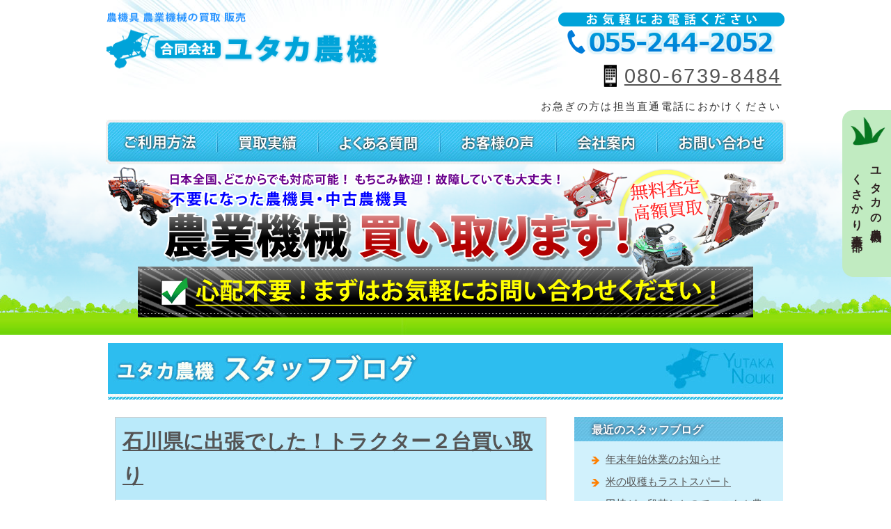

--- FILE ---
content_type: text/html; charset=UTF-8
request_url: https://www.yutakanouki.com/archives/tag/%E3%83%88%E3%83%A9%E3%82%AF%E3%82%BF%E3%83%BC
body_size: 12880
content:
<!DOCTYPE html>
<html dir="ltr" lang="ja">
<head>
<!-- Google tag (gtag.js) -->
<script async src="https://www.googletagmanager.com/gtag/js?id=UA-80638726-1"></script>
<script>
  window.dataLayer = window.dataLayer || [];
  function gtag(){dataLayer.push(arguments);}
  gtag('js', new Date());

  gtag('config', 'UA-80638726-1');
</script>
<meta name="google-site-verification" content="Me8WKja2rhIpGBSCbJqSlikt_1L08hXNSPAEvNLiLno" />

		<!-- All in One SEO 4.8.2 - aioseo.com -->
	<meta name="robots" content="max-image-preview:large" />
	<link rel="canonical" href="https://www.yutakanouki.com/archives/tag/%e3%83%88%e3%83%a9%e3%82%af%e3%82%bf%e3%83%bc" />
	<meta name="generator" content="All in One SEO (AIOSEO) 4.8.2" />
		<script type="application/ld+json" class="aioseo-schema">
			{"@context":"https:\/\/schema.org","@graph":[{"@type":"BreadcrumbList","@id":"https:\/\/www.yutakanouki.com\/archives\/tag\/%E3%83%88%E3%83%A9%E3%82%AF%E3%82%BF%E3%83%BC#breadcrumblist","itemListElement":[{"@type":"ListItem","@id":"https:\/\/www.yutakanouki.com\/#listItem","position":1,"name":"\u5bb6","item":"https:\/\/www.yutakanouki.com\/","nextItem":{"@type":"ListItem","@id":"https:\/\/www.yutakanouki.com\/archives\/tag\/%e3%83%88%e3%83%a9%e3%82%af%e3%82%bf%e3%83%bc#listItem","name":"\u30c8\u30e9\u30af\u30bf\u30fc"}},{"@type":"ListItem","@id":"https:\/\/www.yutakanouki.com\/archives\/tag\/%e3%83%88%e3%83%a9%e3%82%af%e3%82%bf%e3%83%bc#listItem","position":2,"name":"\u30c8\u30e9\u30af\u30bf\u30fc","previousItem":{"@type":"ListItem","@id":"https:\/\/www.yutakanouki.com\/#listItem","name":"\u5bb6"}}]},{"@type":"CollectionPage","@id":"https:\/\/www.yutakanouki.com\/archives\/tag\/%E3%83%88%E3%83%A9%E3%82%AF%E3%82%BF%E3%83%BC#collectionpage","url":"https:\/\/www.yutakanouki.com\/archives\/tag\/%E3%83%88%E3%83%A9%E3%82%AF%E3%82%BF%E3%83%BC","name":"\u30c8\u30e9\u30af\u30bf\u30fc | \u5408\u540c\u4f1a\u793e\u30e6\u30bf\u30ab\u8fb2\u6a5f","inLanguage":"ja","isPartOf":{"@id":"https:\/\/www.yutakanouki.com\/#website"},"breadcrumb":{"@id":"https:\/\/www.yutakanouki.com\/archives\/tag\/%E3%83%88%E3%83%A9%E3%82%AF%E3%82%BF%E3%83%BC#breadcrumblist"}},{"@type":"Organization","@id":"https:\/\/www.yutakanouki.com\/#organization","name":"\u30e6\u30bf\u30ab\u8fb2\u6a5f","description":"\u8fb2\u6a5f\u5177\u30fb\u8fb2\u696d\u6a5f\u68b0\u3092\u8cb7\u53d6\u308a\u307e\u3059\u3002\u5168\u56fd\u3069\u3053\u3067\u3082\u53d6\u5f15\u53ef\u80fd","url":"https:\/\/www.yutakanouki.com\/"},{"@type":"WebSite","@id":"https:\/\/www.yutakanouki.com\/#website","url":"https:\/\/www.yutakanouki.com\/","name":"\u5408\u540c\u4f1a\u793e\u30e6\u30bf\u30ab\u8fb2\u6a5f","description":"\u8fb2\u6a5f\u5177\u30fb\u8fb2\u696d\u6a5f\u68b0\u3092\u8cb7\u53d6\u308a\u307e\u3059\u3002\u5168\u56fd\u3069\u3053\u3067\u3082\u53d6\u5f15\u53ef\u80fd","inLanguage":"ja","publisher":{"@id":"https:\/\/www.yutakanouki.com\/#organization"}}]}
		</script>
		<!-- All in One SEO -->

<link rel="alternate" type="application/rss+xml" title="合同会社ユタカ農機 &raquo; トラクター タグのフィード" href="https://www.yutakanouki.com/archives/tag/%e3%83%88%e3%83%a9%e3%82%af%e3%82%bf%e3%83%bc/feed" />
<style id='wp-img-auto-sizes-contain-inline-css' type='text/css'>
img:is([sizes=auto i],[sizes^="auto," i]){contain-intrinsic-size:3000px 1500px}
/*# sourceURL=wp-img-auto-sizes-contain-inline-css */
</style>
<style id='wp-emoji-styles-inline-css' type='text/css'>

	img.wp-smiley, img.emoji {
		display: inline !important;
		border: none !important;
		box-shadow: none !important;
		height: 1em !important;
		width: 1em !important;
		margin: 0 0.07em !important;
		vertical-align: -0.1em !important;
		background: none !important;
		padding: 0 !important;
	}
/*# sourceURL=wp-emoji-styles-inline-css */
</style>
<style id='wp-block-library-inline-css' type='text/css'>
:root{--wp-block-synced-color:#7a00df;--wp-block-synced-color--rgb:122,0,223;--wp-bound-block-color:var(--wp-block-synced-color);--wp-editor-canvas-background:#ddd;--wp-admin-theme-color:#007cba;--wp-admin-theme-color--rgb:0,124,186;--wp-admin-theme-color-darker-10:#006ba1;--wp-admin-theme-color-darker-10--rgb:0,107,160.5;--wp-admin-theme-color-darker-20:#005a87;--wp-admin-theme-color-darker-20--rgb:0,90,135;--wp-admin-border-width-focus:2px}@media (min-resolution:192dpi){:root{--wp-admin-border-width-focus:1.5px}}.wp-element-button{cursor:pointer}:root .has-very-light-gray-background-color{background-color:#eee}:root .has-very-dark-gray-background-color{background-color:#313131}:root .has-very-light-gray-color{color:#eee}:root .has-very-dark-gray-color{color:#313131}:root .has-vivid-green-cyan-to-vivid-cyan-blue-gradient-background{background:linear-gradient(135deg,#00d084,#0693e3)}:root .has-purple-crush-gradient-background{background:linear-gradient(135deg,#34e2e4,#4721fb 50%,#ab1dfe)}:root .has-hazy-dawn-gradient-background{background:linear-gradient(135deg,#faaca8,#dad0ec)}:root .has-subdued-olive-gradient-background{background:linear-gradient(135deg,#fafae1,#67a671)}:root .has-atomic-cream-gradient-background{background:linear-gradient(135deg,#fdd79a,#004a59)}:root .has-nightshade-gradient-background{background:linear-gradient(135deg,#330968,#31cdcf)}:root .has-midnight-gradient-background{background:linear-gradient(135deg,#020381,#2874fc)}:root{--wp--preset--font-size--normal:16px;--wp--preset--font-size--huge:42px}.has-regular-font-size{font-size:1em}.has-larger-font-size{font-size:2.625em}.has-normal-font-size{font-size:var(--wp--preset--font-size--normal)}.has-huge-font-size{font-size:var(--wp--preset--font-size--huge)}.has-text-align-center{text-align:center}.has-text-align-left{text-align:left}.has-text-align-right{text-align:right}.has-fit-text{white-space:nowrap!important}#end-resizable-editor-section{display:none}.aligncenter{clear:both}.items-justified-left{justify-content:flex-start}.items-justified-center{justify-content:center}.items-justified-right{justify-content:flex-end}.items-justified-space-between{justify-content:space-between}.screen-reader-text{border:0;clip-path:inset(50%);height:1px;margin:-1px;overflow:hidden;padding:0;position:absolute;width:1px;word-wrap:normal!important}.screen-reader-text:focus{background-color:#ddd;clip-path:none;color:#444;display:block;font-size:1em;height:auto;left:5px;line-height:normal;padding:15px 23px 14px;text-decoration:none;top:5px;width:auto;z-index:100000}html :where(.has-border-color){border-style:solid}html :where([style*=border-top-color]){border-top-style:solid}html :where([style*=border-right-color]){border-right-style:solid}html :where([style*=border-bottom-color]){border-bottom-style:solid}html :where([style*=border-left-color]){border-left-style:solid}html :where([style*=border-width]){border-style:solid}html :where([style*=border-top-width]){border-top-style:solid}html :where([style*=border-right-width]){border-right-style:solid}html :where([style*=border-bottom-width]){border-bottom-style:solid}html :where([style*=border-left-width]){border-left-style:solid}html :where(img[class*=wp-image-]){height:auto;max-width:100%}:where(figure){margin:0 0 1em}html :where(.is-position-sticky){--wp-admin--admin-bar--position-offset:var(--wp-admin--admin-bar--height,0px)}@media screen and (max-width:600px){html :where(.is-position-sticky){--wp-admin--admin-bar--position-offset:0px}}

/*# sourceURL=wp-block-library-inline-css */
</style><style id='global-styles-inline-css' type='text/css'>
:root{--wp--preset--aspect-ratio--square: 1;--wp--preset--aspect-ratio--4-3: 4/3;--wp--preset--aspect-ratio--3-4: 3/4;--wp--preset--aspect-ratio--3-2: 3/2;--wp--preset--aspect-ratio--2-3: 2/3;--wp--preset--aspect-ratio--16-9: 16/9;--wp--preset--aspect-ratio--9-16: 9/16;--wp--preset--color--black: #000000;--wp--preset--color--cyan-bluish-gray: #abb8c3;--wp--preset--color--white: #ffffff;--wp--preset--color--pale-pink: #f78da7;--wp--preset--color--vivid-red: #cf2e2e;--wp--preset--color--luminous-vivid-orange: #ff6900;--wp--preset--color--luminous-vivid-amber: #fcb900;--wp--preset--color--light-green-cyan: #7bdcb5;--wp--preset--color--vivid-green-cyan: #00d084;--wp--preset--color--pale-cyan-blue: #8ed1fc;--wp--preset--color--vivid-cyan-blue: #0693e3;--wp--preset--color--vivid-purple: #9b51e0;--wp--preset--gradient--vivid-cyan-blue-to-vivid-purple: linear-gradient(135deg,rgb(6,147,227) 0%,rgb(155,81,224) 100%);--wp--preset--gradient--light-green-cyan-to-vivid-green-cyan: linear-gradient(135deg,rgb(122,220,180) 0%,rgb(0,208,130) 100%);--wp--preset--gradient--luminous-vivid-amber-to-luminous-vivid-orange: linear-gradient(135deg,rgb(252,185,0) 0%,rgb(255,105,0) 100%);--wp--preset--gradient--luminous-vivid-orange-to-vivid-red: linear-gradient(135deg,rgb(255,105,0) 0%,rgb(207,46,46) 100%);--wp--preset--gradient--very-light-gray-to-cyan-bluish-gray: linear-gradient(135deg,rgb(238,238,238) 0%,rgb(169,184,195) 100%);--wp--preset--gradient--cool-to-warm-spectrum: linear-gradient(135deg,rgb(74,234,220) 0%,rgb(151,120,209) 20%,rgb(207,42,186) 40%,rgb(238,44,130) 60%,rgb(251,105,98) 80%,rgb(254,248,76) 100%);--wp--preset--gradient--blush-light-purple: linear-gradient(135deg,rgb(255,206,236) 0%,rgb(152,150,240) 100%);--wp--preset--gradient--blush-bordeaux: linear-gradient(135deg,rgb(254,205,165) 0%,rgb(254,45,45) 50%,rgb(107,0,62) 100%);--wp--preset--gradient--luminous-dusk: linear-gradient(135deg,rgb(255,203,112) 0%,rgb(199,81,192) 50%,rgb(65,88,208) 100%);--wp--preset--gradient--pale-ocean: linear-gradient(135deg,rgb(255,245,203) 0%,rgb(182,227,212) 50%,rgb(51,167,181) 100%);--wp--preset--gradient--electric-grass: linear-gradient(135deg,rgb(202,248,128) 0%,rgb(113,206,126) 100%);--wp--preset--gradient--midnight: linear-gradient(135deg,rgb(2,3,129) 0%,rgb(40,116,252) 100%);--wp--preset--font-size--small: 13px;--wp--preset--font-size--medium: 20px;--wp--preset--font-size--large: 36px;--wp--preset--font-size--x-large: 42px;--wp--preset--spacing--20: 0.44rem;--wp--preset--spacing--30: 0.67rem;--wp--preset--spacing--40: 1rem;--wp--preset--spacing--50: 1.5rem;--wp--preset--spacing--60: 2.25rem;--wp--preset--spacing--70: 3.38rem;--wp--preset--spacing--80: 5.06rem;--wp--preset--shadow--natural: 6px 6px 9px rgba(0, 0, 0, 0.2);--wp--preset--shadow--deep: 12px 12px 50px rgba(0, 0, 0, 0.4);--wp--preset--shadow--sharp: 6px 6px 0px rgba(0, 0, 0, 0.2);--wp--preset--shadow--outlined: 6px 6px 0px -3px rgb(255, 255, 255), 6px 6px rgb(0, 0, 0);--wp--preset--shadow--crisp: 6px 6px 0px rgb(0, 0, 0);}:where(.is-layout-flex){gap: 0.5em;}:where(.is-layout-grid){gap: 0.5em;}body .is-layout-flex{display: flex;}.is-layout-flex{flex-wrap: wrap;align-items: center;}.is-layout-flex > :is(*, div){margin: 0;}body .is-layout-grid{display: grid;}.is-layout-grid > :is(*, div){margin: 0;}:where(.wp-block-columns.is-layout-flex){gap: 2em;}:where(.wp-block-columns.is-layout-grid){gap: 2em;}:where(.wp-block-post-template.is-layout-flex){gap: 1.25em;}:where(.wp-block-post-template.is-layout-grid){gap: 1.25em;}.has-black-color{color: var(--wp--preset--color--black) !important;}.has-cyan-bluish-gray-color{color: var(--wp--preset--color--cyan-bluish-gray) !important;}.has-white-color{color: var(--wp--preset--color--white) !important;}.has-pale-pink-color{color: var(--wp--preset--color--pale-pink) !important;}.has-vivid-red-color{color: var(--wp--preset--color--vivid-red) !important;}.has-luminous-vivid-orange-color{color: var(--wp--preset--color--luminous-vivid-orange) !important;}.has-luminous-vivid-amber-color{color: var(--wp--preset--color--luminous-vivid-amber) !important;}.has-light-green-cyan-color{color: var(--wp--preset--color--light-green-cyan) !important;}.has-vivid-green-cyan-color{color: var(--wp--preset--color--vivid-green-cyan) !important;}.has-pale-cyan-blue-color{color: var(--wp--preset--color--pale-cyan-blue) !important;}.has-vivid-cyan-blue-color{color: var(--wp--preset--color--vivid-cyan-blue) !important;}.has-vivid-purple-color{color: var(--wp--preset--color--vivid-purple) !important;}.has-black-background-color{background-color: var(--wp--preset--color--black) !important;}.has-cyan-bluish-gray-background-color{background-color: var(--wp--preset--color--cyan-bluish-gray) !important;}.has-white-background-color{background-color: var(--wp--preset--color--white) !important;}.has-pale-pink-background-color{background-color: var(--wp--preset--color--pale-pink) !important;}.has-vivid-red-background-color{background-color: var(--wp--preset--color--vivid-red) !important;}.has-luminous-vivid-orange-background-color{background-color: var(--wp--preset--color--luminous-vivid-orange) !important;}.has-luminous-vivid-amber-background-color{background-color: var(--wp--preset--color--luminous-vivid-amber) !important;}.has-light-green-cyan-background-color{background-color: var(--wp--preset--color--light-green-cyan) !important;}.has-vivid-green-cyan-background-color{background-color: var(--wp--preset--color--vivid-green-cyan) !important;}.has-pale-cyan-blue-background-color{background-color: var(--wp--preset--color--pale-cyan-blue) !important;}.has-vivid-cyan-blue-background-color{background-color: var(--wp--preset--color--vivid-cyan-blue) !important;}.has-vivid-purple-background-color{background-color: var(--wp--preset--color--vivid-purple) !important;}.has-black-border-color{border-color: var(--wp--preset--color--black) !important;}.has-cyan-bluish-gray-border-color{border-color: var(--wp--preset--color--cyan-bluish-gray) !important;}.has-white-border-color{border-color: var(--wp--preset--color--white) !important;}.has-pale-pink-border-color{border-color: var(--wp--preset--color--pale-pink) !important;}.has-vivid-red-border-color{border-color: var(--wp--preset--color--vivid-red) !important;}.has-luminous-vivid-orange-border-color{border-color: var(--wp--preset--color--luminous-vivid-orange) !important;}.has-luminous-vivid-amber-border-color{border-color: var(--wp--preset--color--luminous-vivid-amber) !important;}.has-light-green-cyan-border-color{border-color: var(--wp--preset--color--light-green-cyan) !important;}.has-vivid-green-cyan-border-color{border-color: var(--wp--preset--color--vivid-green-cyan) !important;}.has-pale-cyan-blue-border-color{border-color: var(--wp--preset--color--pale-cyan-blue) !important;}.has-vivid-cyan-blue-border-color{border-color: var(--wp--preset--color--vivid-cyan-blue) !important;}.has-vivid-purple-border-color{border-color: var(--wp--preset--color--vivid-purple) !important;}.has-vivid-cyan-blue-to-vivid-purple-gradient-background{background: var(--wp--preset--gradient--vivid-cyan-blue-to-vivid-purple) !important;}.has-light-green-cyan-to-vivid-green-cyan-gradient-background{background: var(--wp--preset--gradient--light-green-cyan-to-vivid-green-cyan) !important;}.has-luminous-vivid-amber-to-luminous-vivid-orange-gradient-background{background: var(--wp--preset--gradient--luminous-vivid-amber-to-luminous-vivid-orange) !important;}.has-luminous-vivid-orange-to-vivid-red-gradient-background{background: var(--wp--preset--gradient--luminous-vivid-orange-to-vivid-red) !important;}.has-very-light-gray-to-cyan-bluish-gray-gradient-background{background: var(--wp--preset--gradient--very-light-gray-to-cyan-bluish-gray) !important;}.has-cool-to-warm-spectrum-gradient-background{background: var(--wp--preset--gradient--cool-to-warm-spectrum) !important;}.has-blush-light-purple-gradient-background{background: var(--wp--preset--gradient--blush-light-purple) !important;}.has-blush-bordeaux-gradient-background{background: var(--wp--preset--gradient--blush-bordeaux) !important;}.has-luminous-dusk-gradient-background{background: var(--wp--preset--gradient--luminous-dusk) !important;}.has-pale-ocean-gradient-background{background: var(--wp--preset--gradient--pale-ocean) !important;}.has-electric-grass-gradient-background{background: var(--wp--preset--gradient--electric-grass) !important;}.has-midnight-gradient-background{background: var(--wp--preset--gradient--midnight) !important;}.has-small-font-size{font-size: var(--wp--preset--font-size--small) !important;}.has-medium-font-size{font-size: var(--wp--preset--font-size--medium) !important;}.has-large-font-size{font-size: var(--wp--preset--font-size--large) !important;}.has-x-large-font-size{font-size: var(--wp--preset--font-size--x-large) !important;}
/*# sourceURL=global-styles-inline-css */
</style>

<style id='classic-theme-styles-inline-css' type='text/css'>
/*! This file is auto-generated */
.wp-block-button__link{color:#fff;background-color:#32373c;border-radius:9999px;box-shadow:none;text-decoration:none;padding:calc(.667em + 2px) calc(1.333em + 2px);font-size:1.125em}.wp-block-file__button{background:#32373c;color:#fff;text-decoration:none}
/*# sourceURL=/wp-includes/css/classic-themes.min.css */
</style>
<link rel='stylesheet' id='contact-form-7-css' href='https://www.yutakanouki.com/website/wp-content/plugins/contact-form-7/includes/css/styles.css?ver=6.0.6' type='text/css' media='all' />
<link rel='stylesheet' id='fancybox-for-wp-css' href='https://www.yutakanouki.com/website/wp-content/plugins/fancybox-for-wordpress/assets/css/fancybox.css?ver=1.3.4' type='text/css' media='all' />
<style id='akismet-widget-style-inline-css' type='text/css'>

			.a-stats {
				--akismet-color-mid-green: #357b49;
				--akismet-color-white: #fff;
				--akismet-color-light-grey: #f6f7f7;

				max-width: 350px;
				width: auto;
			}

			.a-stats * {
				all: unset;
				box-sizing: border-box;
			}

			.a-stats strong {
				font-weight: 600;
			}

			.a-stats a.a-stats__link,
			.a-stats a.a-stats__link:visited,
			.a-stats a.a-stats__link:active {
				background: var(--akismet-color-mid-green);
				border: none;
				box-shadow: none;
				border-radius: 8px;
				color: var(--akismet-color-white);
				cursor: pointer;
				display: block;
				font-family: -apple-system, BlinkMacSystemFont, 'Segoe UI', 'Roboto', 'Oxygen-Sans', 'Ubuntu', 'Cantarell', 'Helvetica Neue', sans-serif;
				font-weight: 500;
				padding: 12px;
				text-align: center;
				text-decoration: none;
				transition: all 0.2s ease;
			}

			/* Extra specificity to deal with TwentyTwentyOne focus style */
			.widget .a-stats a.a-stats__link:focus {
				background: var(--akismet-color-mid-green);
				color: var(--akismet-color-white);
				text-decoration: none;
			}

			.a-stats a.a-stats__link:hover {
				filter: brightness(110%);
				box-shadow: 0 4px 12px rgba(0, 0, 0, 0.06), 0 0 2px rgba(0, 0, 0, 0.16);
			}

			.a-stats .count {
				color: var(--akismet-color-white);
				display: block;
				font-size: 1.5em;
				line-height: 1.4;
				padding: 0 13px;
				white-space: nowrap;
			}
		
/*# sourceURL=akismet-widget-style-inline-css */
</style>
<script type="text/javascript" src="https://www.yutakanouki.com/website/wp-includes/js/jquery/jquery.min.js?ver=3.7.1" id="jquery-core-js"></script>
<script type="text/javascript" src="https://www.yutakanouki.com/website/wp-includes/js/jquery/jquery-migrate.min.js?ver=3.4.1" id="jquery-migrate-js"></script>
<script type="text/javascript" src="https://www.yutakanouki.com/website/wp-content/plugins/fancybox-for-wordpress/assets/js/purify.min.js?ver=1.3.4" id="purify-js"></script>
<script type="text/javascript" src="https://www.yutakanouki.com/website/wp-content/plugins/fancybox-for-wordpress/assets/js/jquery.fancybox.js?ver=1.3.4" id="fancybox-for-wp-js"></script>
<link rel="https://api.w.org/" href="https://www.yutakanouki.com/wp-json/" /><link rel="alternate" title="JSON" type="application/json" href="https://www.yutakanouki.com/wp-json/wp/v2/tags/21" /><link rel="EditURI" type="application/rsd+xml" title="RSD" href="https://www.yutakanouki.com/website/xmlrpc.php?rsd" />
<meta name="generator" content="WordPress 6.9" />

<!-- Fancybox for WordPress v3.3.7 -->
<style type="text/css">
	.fancybox-slide--image .fancybox-content{background-color: #FFFFFF}div.fancybox-caption{display:none !important;}
	
	img.fancybox-image{border-width:10px;border-color:#FFFFFF;border-style:solid;}
	div.fancybox-bg{background-color:rgba(102,102,102,0.3);opacity:1 !important;}div.fancybox-content{border-color:#FFFFFF}
	div#fancybox-title{background-color:#FFFFFF}
	div.fancybox-content{background-color:#FFFFFF}
	div#fancybox-title-inside{color:#333333}
	
	
	
	div.fancybox-caption p.caption-title{display:inline-block}
	div.fancybox-caption p.caption-title{font-size:14px}
	div.fancybox-caption p.caption-title{color:#333333}
	div.fancybox-caption {color:#333333}div.fancybox-caption p.caption-title {background:#fff; width:auto;padding:10px 30px;}div.fancybox-content p.caption-title{color:#333333;margin: 0;padding: 5px 0;}body.fancybox-active .fancybox-container .fancybox-stage .fancybox-content .fancybox-close-small{display:block;}
</style><script type="text/javascript">
	jQuery(function () {

		var mobileOnly = false;
		
		if (mobileOnly) {
			return;
		}

		jQuery.fn.getTitle = function () { // Copy the title of every IMG tag and add it to its parent A so that fancybox can show titles
			var arr = jQuery("a[data-fancybox]");jQuery.each(arr, function() {var title = jQuery(this).children("img").attr("title") || '';var figCaptionHtml = jQuery(this).next("figcaption").html() || '';var processedCaption = figCaptionHtml;if (figCaptionHtml.length && typeof DOMPurify === 'function') {processedCaption = DOMPurify.sanitize(figCaptionHtml, {USE_PROFILES: {html: true}});} else if (figCaptionHtml.length) {processedCaption = jQuery("<div>").text(figCaptionHtml).html();}var newTitle = title;if (processedCaption.length) {newTitle = title.length ? title + " " + processedCaption : processedCaption;}if (newTitle.length) {jQuery(this).attr("title", newTitle);}});		}

		// Supported file extensions

				var thumbnails = jQuery("a:has(img)").not(".nolightbox").not('.envira-gallery-link').not('.ngg-simplelightbox').filter(function () {
			return /\.(jpe?g|png|gif|mp4|webp|bmp|pdf)(\?[^/]*)*$/i.test(jQuery(this).attr('href'))
		});
		

		// Add data-type iframe for links that are not images or videos.
		var iframeLinks = jQuery('.fancyboxforwp').filter(function () {
			return !/\.(jpe?g|png|gif|mp4|webp|bmp|pdf)(\?[^/]*)*$/i.test(jQuery(this).attr('href'))
		}).filter(function () {
			return !/vimeo|youtube/i.test(jQuery(this).attr('href'))
		});
		iframeLinks.attr({"data-type": "iframe"}).getTitle();

				// Gallery All
		thumbnails.addClass("fancyboxforwp").attr("data-fancybox", "gallery").getTitle();
		iframeLinks.attr({"data-fancybox": "gallery"}).getTitle();

		// Gallery type NONE
		
		// Call fancybox and apply it on any link with a rel atribute that starts with "fancybox", with the options set on the admin panel
		jQuery("a.fancyboxforwp").fancyboxforwp({
			loop: false,
			smallBtn: true,
			zoomOpacity: "auto",
			animationEffect: "fade",
			animationDuration: 500,
			transitionEffect: "fade",
			transitionDuration: "300",
			overlayShow: true,
			overlayOpacity: "0.3",
			titleShow: true,
			titlePosition: "inside",
			keyboard: true,
			showCloseButton: true,
			arrows: true,
			clickContent:false,
			clickSlide: "close",
			mobile: {
				clickContent: function (current, event) {
					return current.type === "image" ? "toggleControls" : false;
				},
				clickSlide: function (current, event) {
					return current.type === "image" ? "close" : "close";
				},
			},
			wheel: false,
			toolbar: true,
			preventCaptionOverlap: true,
			onInit: function() { },			onDeactivate
	: function() { },		beforeClose: function() { },			afterShow: function(instance) { jQuery( ".fancybox-image" ).on("click", function( ){ ( instance.isScaledDown() ) ? instance.scaleToActual() : instance.scaleToFit() }) },				afterClose: function() { },					caption : function( instance, item ) {var title = "";if("undefined" != typeof jQuery(this).context ){var title = jQuery(this).context.title;} else { var title = ("undefined" != typeof jQuery(this).attr("title")) ? jQuery(this).attr("title") : false;}var caption = jQuery(this).data('caption') || '';if ( item.type === 'image' && title.length ) {caption = (caption.length ? caption + '<br />' : '') + '<p class="caption-title">'+jQuery("<div>").text(title).html()+'</p>' ;}if (typeof DOMPurify === "function" && caption.length) { return DOMPurify.sanitize(caption, {USE_PROFILES: {html: true}}); } else { return jQuery("<div>").text(caption).html(); }},
		afterLoad : function( instance, current ) {var captionContent = current.opts.caption || '';var sanitizedCaptionString = '';if (typeof DOMPurify === 'function' && captionContent.length) {sanitizedCaptionString = DOMPurify.sanitize(captionContent, {USE_PROFILES: {html: true}});} else if (captionContent.length) { sanitizedCaptionString = jQuery("<div>").text(captionContent).html();}if (sanitizedCaptionString.length) { current.$content.append(jQuery('<div class=\"fancybox-custom-caption inside-caption\" style=\" position: absolute;left:0;right:0;color:#000;margin:0 auto;bottom:0;text-align:center;background-color:#FFFFFF \"></div>').html(sanitizedCaptionString)); }},
			})
		;

			})
</script>
<!-- END Fancybox for WordPress -->
<link rel="icon" href="https://www.yutakanouki.com/website/wp-content/uploads/2021/01/cropped-logo-32x32.png" sizes="32x32" />
<link rel="icon" href="https://www.yutakanouki.com/website/wp-content/uploads/2021/01/cropped-logo-192x192.png" sizes="192x192" />
<link rel="apple-touch-icon" href="https://www.yutakanouki.com/website/wp-content/uploads/2021/01/cropped-logo-180x180.png" />
<meta name="msapplication-TileImage" content="https://www.yutakanouki.com/website/wp-content/uploads/2021/01/cropped-logo-270x270.png" />
<meta name="viewport" content="width=device-width, user-scalable=yes, maximum-scale=1.0, minimum-scale=1.0">
<meta charset="UTF-8">
<link rel="stylesheet" href="/website/wp-content/themes/ums/css/reset.css" type="text/css" media="screen">
<link rel="stylesheet" href="/website/wp-content/themes/ums/css/base.css" type="text/css" media="screen">
<link rel="stylesheet" href="/website/wp-content/themes/ums/css/base_mb.css" type="text/css" media="screen">
<link rel="stylesheet" href="https://www.yutakanouki.com/website/wp-content/themes/ums/animate.css" type="text/css" media="all">
<!--[if lt IE 9]>
<script src="../js/html5.js"></script>
<script src="../js/css3-mediaqueries.js"></script>
<![endif]-->
<script src="/website/wp-content/themes/ums/js/script.js"></script>
<script type="text/javascript" src="/website/wp-content/themes/ums/js/jquery.smoothScroll.js"></script>
<script type="text/javascript" src="/website/wp-content/themes/ums/js/wow.min.js"></script>
<script>
 new WOW().init();
</script>
</head>

<body id="next">
<div id="top">

<!-- header ここから-->
<header>
<h1 class="animated rubberBand"><a href="/"><img src="/website/wp-content/themes/ums/images/share/logo.png" width="392" height="88" alt="農機具買取のことならお任せ下さい。"/></a></h1>

<div id="topBlock">
<p class="animated bounceInDown"><a href="tel:0552442052"><img src="/website/wp-content/uploads/2020/06/tel_2020.png" width="328" height="66" alt="電話番号055-244-2052"/></a></p>
<p class="linkStyle3"><a href="tel:08067398484">080-6739-8484</a></p><p class="linkStyle4">お急ぎの方は担当直通電話におかけください</p>
 <!-- / #topBlock --></div>
 
<nav id="global">
  <ul>
  <li><a href="/using"><img src="/website/wp-content/themes/ums/images/share/menu1.jpg" width="160" height="64" alt="ご利用方法"/></a></li>
  <li><a href="/archives/kaitori"><img src="/website/wp-content/themes/ums/images/share/menu2.jpg" width="145" height="64" alt="農機具の買取実績"/></a></li>
  <li><a href="/archives/faq"><img src="/website/wp-content/themes/ums/images/share/menu3.jpg" width="175" height="64" alt="農機具の買取についてのよくある質問"/></a></li>
  <li><a href="/archives/voice"><img src="/website/wp-content/themes/ums/images/share/menu4.jpg" width="167" height="64" alt="農機具を買取させていただいたお客様の声"/></a></li>
  <li><a href="/corporate"><img src="/website/wp-content/themes/ums/images/share/menu5.jpg" width="145" height="64" alt="会社案内"/></a></li>
  <li><a href="/contact"><img src="/website/wp-content/themes/ums/images/share/menu6.jpg" width="185" height="64" alt="お問い合わせ"/></a></li>
      </ul>
  <!-- / #global --></nav>

<!--アコーディオン-->
<nav id="acordionMenu">
   <div class="list6">
          <dl class="acordion">
          <dt class="trigger"><img src="/website/wp-content/themes/ums/images/share/menu.png" alt="menu" /><span class="open-close">open</span></dt>
          <dd class="acordion_tree">
<ul>
  <li><a href="/">HOME</a></li>
  <li><a href="/using">ご利用方法</a></li>
  <li><a href="/archives/kaitori">買取実績</a></li>
  <li><a href="/archives/faq">よくある質問</a></li>
  <li><a href="/archives/voice">お客様の声</a></li>
  <li><a href="/corporate">会社案内</a></li>
  <li><a href="/info">ユタカ農機スタッフブログ</a></li>
  <li><a href="/contact">お問い合わせ</a></li><li><a href="https://www.yutaka-kusakari.com/" target="_blank">くさかり事業部</a></li>
  </ul>
	  </dd>
          </dl>
   </div>
</nav>
<!--/アコーディオン-->

</header>
<!-- header ここまで-->

<div id="mainImg">
<h2><img src="/website/wp-content/themes/ums/images/share/mainimg.png" alt="農機具・農業機械 買い取ります！" class="pcmain" /><img src="/website/wp-content/themes/ums/images/share/mainimg2.png" alt="農機具・農業機械 買い取ります！" class="mbmain" /></h2>
 <!-- / #mainImg --></div>
<!-- main ここから-->
<div id="main">
<div id="mainInnr">


<section class="shareStyle">
<h3 class="titleStyle4 animated fadeInLeft"><span>ユタカ農機スタッフブログ</span><img src="https://www.yutakanouki.com/website/wp-content/themes/ums/images/top/sub_tit3.jpg" alt="ユタカ農機スタッフブログ"/></h3>

<div class="shareStyle">
<section id="newsLeft">
<div id="newsCms">
<div class="blogBox">
<h1 class="newsTitle" style="clear:both;"><a href="https://www.yutakanouki.com/archives/601">石川県に出張でした！トラクター２台買い取り</a></h1>
<section>
<div class="blogBlock">
<p>今日は石川県の方へ<strong>トラクター</strong>の買い取りに行きました。</p>
<p><a href="https://www.yutakanouki.com/website/wp-content/uploads/2016/07/IMG_0061.jpg"><img fetchpriority="high" decoding="async" src="https://www.yutakanouki.com/website/wp-content/uploads/2016/07/IMG_0061-300x225.jpg" alt="IMG_0061" width="300" height="225" class="alignnone size-medium wp-image-598" srcset="https://www.yutakanouki.com/website/wp-content/uploads/2016/07/IMG_0061-300x225.jpg 300w, https://www.yutakanouki.com/website/wp-content/uploads/2016/07/IMG_0061-768x576.jpg 768w, https://www.yutakanouki.com/website/wp-content/uploads/2016/07/IMG_0061-1024x768.jpg 1024w" sizes="(max-width: 300px) 100vw, 300px" /></a></p>
<p><strong>クボタ　GT3</strong><br />
<strong>ヤンマー　KE3</strong>　　の２台です！</p>
<p>ありがとうございました＾＾</p>
<p>積んで帰りは少し海に寄り・・・・癒されました。<br />
<a href="https://www.yutakanouki.com/website/wp-content/uploads/2016/07/IMG_0057.jpg"><img decoding="async" src="https://www.yutakanouki.com/website/wp-content/uploads/2016/07/IMG_0057-300x300.jpg" alt="IMG_0057" width="300" height="300" class="alignnone size-medium wp-image-599" srcset="https://www.yutakanouki.com/website/wp-content/uploads/2016/07/IMG_0057-300x300.jpg 300w, https://www.yutakanouki.com/website/wp-content/uploads/2016/07/IMG_0057-150x150.jpg 150w, https://www.yutakanouki.com/website/wp-content/uploads/2016/07/IMG_0057-768x768.jpg 768w, https://www.yutakanouki.com/website/wp-content/uploads/2016/07/IMG_0057-1024x1024.jpg 1024w" sizes="(max-width: 300px) 100vw, 300px" /></a></p>
<p>紫陽花も綺麗に咲いていますね＾＾</p>
<p>徳光パーキングエリアにも寄って帰りました。</p>
<p><a href="https://www.yutakanouki.com/website/wp-content/uploads/2016/07/IMG_0051.jpg"><img decoding="async" src="https://www.yutakanouki.com/website/wp-content/uploads/2016/07/IMG_0051-300x225.jpg" alt="IMG_0051" width="300" height="225" class="alignnone size-medium wp-image-596" srcset="https://www.yutakanouki.com/website/wp-content/uploads/2016/07/IMG_0051-300x225.jpg 300w, https://www.yutakanouki.com/website/wp-content/uploads/2016/07/IMG_0051-768x576.jpg 768w, https://www.yutakanouki.com/website/wp-content/uploads/2016/07/IMG_0051-1024x768.jpg 1024w" sizes="(max-width: 300px) 100vw, 300px" /></a></p>
<p>そろそろ本格的に熱くなってきますので熱中症にお気を付けください。</p>
<p>明日は長野へ出張です。<br />
それではまた更新いたします。</p>
</div>
<p class="day">2016年6月30日 <a href="https://www.yutakanouki.com/archives/category/news" rel="category tag">お知らせ</a>,<a href="https://www.yutakanouki.com/archives/category/%e3%82%b3%e3%83%a9%e3%83%a0" rel="category tag">コラム</a>,<a href="https://www.yutakanouki.com/archives/category/%e4%b8%ad%e5%8f%a4%e8%be%b2%e6%a9%9f%e5%85%b7%e8%b2%b7%e5%8f%96%e5%87%ba%e5%bc%b5" rel="category tag">中古農機具買取出張</a>,<a href="https://www.yutakanouki.com/archives/category/%e6%9b%b4%e6%96%b0%e6%83%85%e5%a0%b1" rel="category tag">更新情報</a></p>
</section>
</div>

<div>
<p class="back"></p>
<p class="next"></p>
</div>

<!-- / #newsCms --></div>

<!-- #newsLeft --></section>

<section id="newsRight">
<section>
<h4>最近のスタッフブログ</h4>
<ul>
	<li><a href='https://www.yutakanouki.com/archives/154767'>年末年始休業のお知らせ</a></li>
	<li><a href='https://www.yutakanouki.com/archives/154589'>米の収穫もラストスパート</a></li>
	<li><a href='https://www.yutakanouki.com/archives/154337'>田植が一段落したので、ユタカ農機チルです</a></li>
	<li><a href='https://www.yutakanouki.com/archives/154251'>農業は続けていることの一つ</a></li>
	<li><a href='https://www.yutakanouki.com/archives/154137'>お田植が始まります</a></li>
	<li><a href='https://www.yutakanouki.com/archives/153911'>米と農家さん</a></li>
	<li><a href='https://www.yutakanouki.com/archives/153710'>本年もお世話になりましたm(__)m</a></li>
	<li><a href='https://www.yutakanouki.com/archives/153694'>メリークリスマス</a></li>
	<li><a href='https://www.yutakanouki.com/archives/153666'>トラクターの整備・点検</a></li>
	<li><a href='https://www.yutakanouki.com/archives/153552'>施設の秋祭りに参加</a></li>
</ul>
</section>

<section>
<h4>スタッフブログカテゴリー</h4>
<ul>
	<li class="cat-item cat-item-2"><a href="https://www.yutakanouki.com/archives/category/news">お知らせ</a>
</li>
	<li class="cat-item cat-item-3"><a href="https://www.yutakanouki.com/archives/category/%e3%81%94%e6%8c%a8%e6%8b%b6">ご挨拶</a>
</li>
	<li class="cat-item cat-item-4"><a href="https://www.yutakanouki.com/archives/category/%e3%82%ac%e3%83%ac%e3%83%bc%e3%82%b8%e3%81%ae%e6%a7%98%e5%ad%90">ガレージの様子</a>
</li>
	<li class="cat-item cat-item-5"><a href="https://www.yutakanouki.com/archives/category/%e3%82%b3%e3%83%a9%e3%83%a0">コラム</a>
</li>
	<li class="cat-item cat-item-41"><a href="https://www.yutakanouki.com/archives/category/%e3%83%96%e3%83%ad%e3%82%b0">ブログ</a>
</li>
	<li class="cat-item cat-item-6"><a href="https://www.yutakanouki.com/archives/category/%e4%b8%ad%e5%8f%a4%e8%be%b2%e6%a9%9f%e5%85%b7%e8%b2%b7%e5%8f%96%e5%87%ba%e5%bc%b5">中古農機具買取出張</a>
</li>
	<li class="cat-item cat-item-40"><a href="https://www.yutakanouki.com/archives/category/%e4%bf%ae%e7%90%86">修理</a>
</li>
	<li class="cat-item cat-item-7"><a href="https://www.yutakanouki.com/archives/category/%e6%9b%b4%e6%96%b0%e6%83%85%e5%a0%b1">更新情報</a>
</li>
	<li class="cat-item cat-item-35"><a href="https://www.yutakanouki.com/archives/category/%e7%b4%8d%e5%93%81">納品</a>
</li>
</ul>
</section>

<section>
<h4>スタッフブログ 月別アーカイブ</h4>
<ul>
	<li><a href='https://www.yutakanouki.com/archives/date/2025/12'>2025年12月</a></li>
	<li><a href='https://www.yutakanouki.com/archives/date/2025/10'>2025年10月</a></li>
	<li><a href='https://www.yutakanouki.com/archives/date/2025/07'>2025年7月</a></li>
	<li><a href='https://www.yutakanouki.com/archives/date/2025/06'>2025年6月</a></li>
	<li><a href='https://www.yutakanouki.com/archives/date/2025/05'>2025年5月</a></li>
	<li><a href='https://www.yutakanouki.com/archives/date/2025/02'>2025年2月</a></li>
	<li><a href='https://www.yutakanouki.com/archives/date/2024/12'>2024年12月</a></li>
	<li><a href='https://www.yutakanouki.com/archives/date/2024/11'>2024年11月</a></li>
	<li><a href='https://www.yutakanouki.com/archives/date/2024/10'>2024年10月</a></li>
	<li><a href='https://www.yutakanouki.com/archives/date/2024/08'>2024年8月</a></li>
	<li><a href='https://www.yutakanouki.com/archives/date/2024/03'>2024年3月</a></li>
	<li><a href='https://www.yutakanouki.com/archives/date/2023/12'>2023年12月</a></li>
	<li><a href='https://www.yutakanouki.com/archives/date/2023/10'>2023年10月</a></li>
	<li><a href='https://www.yutakanouki.com/archives/date/2023/08'>2023年8月</a></li>
	<li><a href='https://www.yutakanouki.com/archives/date/2023/06'>2023年6月</a></li>
	<li><a href='https://www.yutakanouki.com/archives/date/2023/05'>2023年5月</a></li>
	<li><a href='https://www.yutakanouki.com/archives/date/2023/04'>2023年4月</a></li>
	<li><a href='https://www.yutakanouki.com/archives/date/2023/02'>2023年2月</a></li>
	<li><a href='https://www.yutakanouki.com/archives/date/2023/01'>2023年1月</a></li>
	<li><a href='https://www.yutakanouki.com/archives/date/2022/12'>2022年12月</a></li>
	<li><a href='https://www.yutakanouki.com/archives/date/2022/10'>2022年10月</a></li>
	<li><a href='https://www.yutakanouki.com/archives/date/2022/09'>2022年9月</a></li>
	<li><a href='https://www.yutakanouki.com/archives/date/2022/08'>2022年8月</a></li>
	<li><a href='https://www.yutakanouki.com/archives/date/2022/07'>2022年7月</a></li>
	<li><a href='https://www.yutakanouki.com/archives/date/2022/06'>2022年6月</a></li>
	<li><a href='https://www.yutakanouki.com/archives/date/2022/05'>2022年5月</a></li>
	<li><a href='https://www.yutakanouki.com/archives/date/2022/04'>2022年4月</a></li>
	<li><a href='https://www.yutakanouki.com/archives/date/2022/03'>2022年3月</a></li>
	<li><a href='https://www.yutakanouki.com/archives/date/2022/01'>2022年1月</a></li>
	<li><a href='https://www.yutakanouki.com/archives/date/2021/12'>2021年12月</a></li>
	<li><a href='https://www.yutakanouki.com/archives/date/2021/11'>2021年11月</a></li>
	<li><a href='https://www.yutakanouki.com/archives/date/2021/09'>2021年9月</a></li>
	<li><a href='https://www.yutakanouki.com/archives/date/2021/08'>2021年8月</a></li>
	<li><a href='https://www.yutakanouki.com/archives/date/2021/07'>2021年7月</a></li>
	<li><a href='https://www.yutakanouki.com/archives/date/2021/06'>2021年6月</a></li>
	<li><a href='https://www.yutakanouki.com/archives/date/2021/05'>2021年5月</a></li>
</ul>
</section><!-- #newsRight --></section>
<!-- / .shareStyle --></div>


<p class="contactImg mb"><a href="/#satei"><img src="/website/wp-content/uploads/2020/06/contact_2020.png" alt="簡単！今すぐお見積り！無料査定メールフォーム" width="884" height="217" class="pcmain" /><img src="https://www.yutakanouki.com/website/wp-content/themes/ums/images/share/contactbtn.png" width="254" height="301" alt="簡単！今すぐお見積り！無料査定メールフォーム" class="mbmain" /></a></p>
<p class="contactImg"><a href="tel:0552442052"><img src="https://www.yutakanouki.com/website/wp-content/themes/ums/images/top/telbtn.png" width="494" height="66" alt="電話をかける" class="mbmain" /></a></p>

<!-- / .shareStyle --></section>

<section class="service">
<h4 class="titleStyle5"><span>ユタカ農機の主な買取商品・農業機械</span><img src="https://www.yutakanouki.com/website/wp-content/themes/ums/images/top/sub_tit5.jpg" alt="ユタカ農機の主な買取商品・農業機械"/></h4>
<p>トラクター、コンバイン、田植機、籾摺機、グレーダー、選別計量機、穀物乾燥機、グレンコンテナ、レザーコンテナ、ソフトコンテナ、小型管理機、ドライブハロー、ウィングハロー、ジャイロ、へーメーカー、畔塗機、プラウ、プラソイラー、ロータリー作業機、運搬車、乗用草刈機、ディーゼル耕耘機、フォークリフト、ミニユンボ…etc.</p>
<!-- / .service --></section>

<section class="service">
<h4 class="titleStyle5"><span>ユタカ農機の主な買取・営業エリア</span><img src="https://www.yutakanouki.com/website/wp-content/themes/ums/images/top/sub_tit6.jpg" alt="ユタカ農機の主な買取・営業エリア"/></h4>
<p>茨城県、栃木県、群馬県、埼玉県、神奈川県、千葉県、東京都、山梨県、長野県、新潟県、富山県、石川県、岐阜県、静岡県、愛知県、三重県、滋賀県、京都府、大阪府、兵庫県、鳥取県、広島県</p>
<!-- / .service --></section>


<!-- / #mainInnr --></div>
<!-- / #main --></div>
<!-- main ここまで-->


<!-- / #top --></div>

<!-- footer ここから-->
<footer>
<div id="footerInner">
<nav><a href="/">HOME</a> ｜ <a href="/using">ご利用方法</a> ｜ <a href="/archives/kaitori">買取実績</a> ｜ <a href="/archives/faq">よくある質問</a> ｜ <a href="/archives/voice">お客様の声</a> ｜ <a href="/archives/category/news">ユタカ農機からのお知らせ</a><br>
<a href="/info">ユタカ農機スタッフブログ</a> ｜ <a href="/corporate">会社案内</a> ｜ <a href="/privacy">プライバシーポリシー</a> ｜ <a href="/contact">お問い合わせ</a></nav>
<!-- / #footerInner --></div>
<p id="copy">Copyright © 合同会社ユタカ農機. All rights reserved.</p>
</footer>
<div class="kusakari_float"><a href="https://www.yutaka-kusakari.com/" target="_blank"><span class="kusakari_link">ユタカの農機の<br>くさかり事業部</span><span class="kusakari_msg">草刈のお悩み お手伝い</span></a></div>
<p id="page-top"><a href="#top"><span>ページトップへ</span></a></p>
<!-- footer ここまで-->
<script type="speculationrules">
{"prefetch":[{"source":"document","where":{"and":[{"href_matches":"/*"},{"not":{"href_matches":["/website/wp-*.php","/website/wp-admin/*","/website/wp-content/uploads/*","/website/wp-content/*","/website/wp-content/plugins/*","/website/wp-content/themes/ums/*","/*\\?(.+)"]}},{"not":{"selector_matches":"a[rel~=\"nofollow\"]"}},{"not":{"selector_matches":".no-prefetch, .no-prefetch a"}}]},"eagerness":"conservative"}]}
</script>
<script type="text/javascript" src="https://www.yutakanouki.com/website/wp-includes/js/dist/hooks.min.js?ver=dd5603f07f9220ed27f1" id="wp-hooks-js"></script>
<script type="text/javascript" src="https://www.yutakanouki.com/website/wp-includes/js/dist/i18n.min.js?ver=c26c3dc7bed366793375" id="wp-i18n-js"></script>
<script type="text/javascript" id="wp-i18n-js-after">
/* <![CDATA[ */
wp.i18n.setLocaleData( { 'text direction\u0004ltr': [ 'ltr' ] } );
//# sourceURL=wp-i18n-js-after
/* ]]> */
</script>
<script type="text/javascript" src="https://www.yutakanouki.com/website/wp-content/plugins/contact-form-7/includes/swv/js/index.js?ver=6.0.6" id="swv-js"></script>
<script type="text/javascript" id="contact-form-7-js-translations">
/* <![CDATA[ */
( function( domain, translations ) {
	var localeData = translations.locale_data[ domain ] || translations.locale_data.messages;
	localeData[""].domain = domain;
	wp.i18n.setLocaleData( localeData, domain );
} )( "contact-form-7", {"translation-revision-date":"2025-04-11 06:42:50+0000","generator":"GlotPress\/4.0.1","domain":"messages","locale_data":{"messages":{"":{"domain":"messages","plural-forms":"nplurals=1; plural=0;","lang":"ja_JP"},"This contact form is placed in the wrong place.":["\u3053\u306e\u30b3\u30f3\u30bf\u30af\u30c8\u30d5\u30a9\u30fc\u30e0\u306f\u9593\u9055\u3063\u305f\u4f4d\u7f6e\u306b\u7f6e\u304b\u308c\u3066\u3044\u307e\u3059\u3002"],"Error:":["\u30a8\u30e9\u30fc:"]}},"comment":{"reference":"includes\/js\/index.js"}} );
//# sourceURL=contact-form-7-js-translations
/* ]]> */
</script>
<script type="text/javascript" id="contact-form-7-js-before">
/* <![CDATA[ */
var wpcf7 = {
    "api": {
        "root": "https:\/\/www.yutakanouki.com\/wp-json\/",
        "namespace": "contact-form-7\/v1"
    }
};
//# sourceURL=contact-form-7-js-before
/* ]]> */
</script>
<script type="text/javascript" src="https://www.yutakanouki.com/website/wp-content/plugins/contact-form-7/includes/js/index.js?ver=6.0.6" id="contact-form-7-js"></script>
<script type="text/javascript" src="https://www.google.com/recaptcha/api.js?render=6LcAT5ojAAAAAGG0PHkRK4XlNa_MPtipWbSzLNNA&amp;ver=3.0" id="google-recaptcha-js"></script>
<script type="text/javascript" src="https://www.yutakanouki.com/website/wp-includes/js/dist/vendor/wp-polyfill.min.js?ver=3.15.0" id="wp-polyfill-js"></script>
<script type="text/javascript" id="wpcf7-recaptcha-js-before">
/* <![CDATA[ */
var wpcf7_recaptcha = {
    "sitekey": "6LcAT5ojAAAAAGG0PHkRK4XlNa_MPtipWbSzLNNA",
    "actions": {
        "homepage": "homepage",
        "contactform": "contactform"
    }
};
//# sourceURL=wpcf7-recaptcha-js-before
/* ]]> */
</script>
<script type="text/javascript" src="https://www.yutakanouki.com/website/wp-content/plugins/contact-form-7/modules/recaptcha/index.js?ver=6.0.6" id="wpcf7-recaptcha-js"></script>
<script id="wp-emoji-settings" type="application/json">
{"baseUrl":"https://s.w.org/images/core/emoji/17.0.2/72x72/","ext":".png","svgUrl":"https://s.w.org/images/core/emoji/17.0.2/svg/","svgExt":".svg","source":{"concatemoji":"https://www.yutakanouki.com/website/wp-includes/js/wp-emoji-release.min.js?ver=6.9"}}
</script>
<script type="module">
/* <![CDATA[ */
/*! This file is auto-generated */
const a=JSON.parse(document.getElementById("wp-emoji-settings").textContent),o=(window._wpemojiSettings=a,"wpEmojiSettingsSupports"),s=["flag","emoji"];function i(e){try{var t={supportTests:e,timestamp:(new Date).valueOf()};sessionStorage.setItem(o,JSON.stringify(t))}catch(e){}}function c(e,t,n){e.clearRect(0,0,e.canvas.width,e.canvas.height),e.fillText(t,0,0);t=new Uint32Array(e.getImageData(0,0,e.canvas.width,e.canvas.height).data);e.clearRect(0,0,e.canvas.width,e.canvas.height),e.fillText(n,0,0);const a=new Uint32Array(e.getImageData(0,0,e.canvas.width,e.canvas.height).data);return t.every((e,t)=>e===a[t])}function p(e,t){e.clearRect(0,0,e.canvas.width,e.canvas.height),e.fillText(t,0,0);var n=e.getImageData(16,16,1,1);for(let e=0;e<n.data.length;e++)if(0!==n.data[e])return!1;return!0}function u(e,t,n,a){switch(t){case"flag":return n(e,"\ud83c\udff3\ufe0f\u200d\u26a7\ufe0f","\ud83c\udff3\ufe0f\u200b\u26a7\ufe0f")?!1:!n(e,"\ud83c\udde8\ud83c\uddf6","\ud83c\udde8\u200b\ud83c\uddf6")&&!n(e,"\ud83c\udff4\udb40\udc67\udb40\udc62\udb40\udc65\udb40\udc6e\udb40\udc67\udb40\udc7f","\ud83c\udff4\u200b\udb40\udc67\u200b\udb40\udc62\u200b\udb40\udc65\u200b\udb40\udc6e\u200b\udb40\udc67\u200b\udb40\udc7f");case"emoji":return!a(e,"\ud83e\u1fac8")}return!1}function f(e,t,n,a){let r;const o=(r="undefined"!=typeof WorkerGlobalScope&&self instanceof WorkerGlobalScope?new OffscreenCanvas(300,150):document.createElement("canvas")).getContext("2d",{willReadFrequently:!0}),s=(o.textBaseline="top",o.font="600 32px Arial",{});return e.forEach(e=>{s[e]=t(o,e,n,a)}),s}function r(e){var t=document.createElement("script");t.src=e,t.defer=!0,document.head.appendChild(t)}a.supports={everything:!0,everythingExceptFlag:!0},new Promise(t=>{let n=function(){try{var e=JSON.parse(sessionStorage.getItem(o));if("object"==typeof e&&"number"==typeof e.timestamp&&(new Date).valueOf()<e.timestamp+604800&&"object"==typeof e.supportTests)return e.supportTests}catch(e){}return null}();if(!n){if("undefined"!=typeof Worker&&"undefined"!=typeof OffscreenCanvas&&"undefined"!=typeof URL&&URL.createObjectURL&&"undefined"!=typeof Blob)try{var e="postMessage("+f.toString()+"("+[JSON.stringify(s),u.toString(),c.toString(),p.toString()].join(",")+"));",a=new Blob([e],{type:"text/javascript"});const r=new Worker(URL.createObjectURL(a),{name:"wpTestEmojiSupports"});return void(r.onmessage=e=>{i(n=e.data),r.terminate(),t(n)})}catch(e){}i(n=f(s,u,c,p))}t(n)}).then(e=>{for(const n in e)a.supports[n]=e[n],a.supports.everything=a.supports.everything&&a.supports[n],"flag"!==n&&(a.supports.everythingExceptFlag=a.supports.everythingExceptFlag&&a.supports[n]);var t;a.supports.everythingExceptFlag=a.supports.everythingExceptFlag&&!a.supports.flag,a.supports.everything||((t=a.source||{}).concatemoji?r(t.concatemoji):t.wpemoji&&t.twemoji&&(r(t.twemoji),r(t.wpemoji)))});
//# sourceURL=https://www.yutakanouki.com/website/wp-includes/js/wp-emoji-loader.min.js
/* ]]> */
</script>
</body>
</html>

--- FILE ---
content_type: text/html; charset=utf-8
request_url: https://www.google.com/recaptcha/api2/anchor?ar=1&k=6LcAT5ojAAAAAGG0PHkRK4XlNa_MPtipWbSzLNNA&co=aHR0cHM6Ly93d3cueXV0YWthbm91a2kuY29tOjQ0Mw..&hl=en&v=N67nZn4AqZkNcbeMu4prBgzg&size=invisible&anchor-ms=20000&execute-ms=30000&cb=bzqq3jwfx73j
body_size: 48742
content:
<!DOCTYPE HTML><html dir="ltr" lang="en"><head><meta http-equiv="Content-Type" content="text/html; charset=UTF-8">
<meta http-equiv="X-UA-Compatible" content="IE=edge">
<title>reCAPTCHA</title>
<style type="text/css">
/* cyrillic-ext */
@font-face {
  font-family: 'Roboto';
  font-style: normal;
  font-weight: 400;
  font-stretch: 100%;
  src: url(//fonts.gstatic.com/s/roboto/v48/KFO7CnqEu92Fr1ME7kSn66aGLdTylUAMa3GUBHMdazTgWw.woff2) format('woff2');
  unicode-range: U+0460-052F, U+1C80-1C8A, U+20B4, U+2DE0-2DFF, U+A640-A69F, U+FE2E-FE2F;
}
/* cyrillic */
@font-face {
  font-family: 'Roboto';
  font-style: normal;
  font-weight: 400;
  font-stretch: 100%;
  src: url(//fonts.gstatic.com/s/roboto/v48/KFO7CnqEu92Fr1ME7kSn66aGLdTylUAMa3iUBHMdazTgWw.woff2) format('woff2');
  unicode-range: U+0301, U+0400-045F, U+0490-0491, U+04B0-04B1, U+2116;
}
/* greek-ext */
@font-face {
  font-family: 'Roboto';
  font-style: normal;
  font-weight: 400;
  font-stretch: 100%;
  src: url(//fonts.gstatic.com/s/roboto/v48/KFO7CnqEu92Fr1ME7kSn66aGLdTylUAMa3CUBHMdazTgWw.woff2) format('woff2');
  unicode-range: U+1F00-1FFF;
}
/* greek */
@font-face {
  font-family: 'Roboto';
  font-style: normal;
  font-weight: 400;
  font-stretch: 100%;
  src: url(//fonts.gstatic.com/s/roboto/v48/KFO7CnqEu92Fr1ME7kSn66aGLdTylUAMa3-UBHMdazTgWw.woff2) format('woff2');
  unicode-range: U+0370-0377, U+037A-037F, U+0384-038A, U+038C, U+038E-03A1, U+03A3-03FF;
}
/* math */
@font-face {
  font-family: 'Roboto';
  font-style: normal;
  font-weight: 400;
  font-stretch: 100%;
  src: url(//fonts.gstatic.com/s/roboto/v48/KFO7CnqEu92Fr1ME7kSn66aGLdTylUAMawCUBHMdazTgWw.woff2) format('woff2');
  unicode-range: U+0302-0303, U+0305, U+0307-0308, U+0310, U+0312, U+0315, U+031A, U+0326-0327, U+032C, U+032F-0330, U+0332-0333, U+0338, U+033A, U+0346, U+034D, U+0391-03A1, U+03A3-03A9, U+03B1-03C9, U+03D1, U+03D5-03D6, U+03F0-03F1, U+03F4-03F5, U+2016-2017, U+2034-2038, U+203C, U+2040, U+2043, U+2047, U+2050, U+2057, U+205F, U+2070-2071, U+2074-208E, U+2090-209C, U+20D0-20DC, U+20E1, U+20E5-20EF, U+2100-2112, U+2114-2115, U+2117-2121, U+2123-214F, U+2190, U+2192, U+2194-21AE, U+21B0-21E5, U+21F1-21F2, U+21F4-2211, U+2213-2214, U+2216-22FF, U+2308-230B, U+2310, U+2319, U+231C-2321, U+2336-237A, U+237C, U+2395, U+239B-23B7, U+23D0, U+23DC-23E1, U+2474-2475, U+25AF, U+25B3, U+25B7, U+25BD, U+25C1, U+25CA, U+25CC, U+25FB, U+266D-266F, U+27C0-27FF, U+2900-2AFF, U+2B0E-2B11, U+2B30-2B4C, U+2BFE, U+3030, U+FF5B, U+FF5D, U+1D400-1D7FF, U+1EE00-1EEFF;
}
/* symbols */
@font-face {
  font-family: 'Roboto';
  font-style: normal;
  font-weight: 400;
  font-stretch: 100%;
  src: url(//fonts.gstatic.com/s/roboto/v48/KFO7CnqEu92Fr1ME7kSn66aGLdTylUAMaxKUBHMdazTgWw.woff2) format('woff2');
  unicode-range: U+0001-000C, U+000E-001F, U+007F-009F, U+20DD-20E0, U+20E2-20E4, U+2150-218F, U+2190, U+2192, U+2194-2199, U+21AF, U+21E6-21F0, U+21F3, U+2218-2219, U+2299, U+22C4-22C6, U+2300-243F, U+2440-244A, U+2460-24FF, U+25A0-27BF, U+2800-28FF, U+2921-2922, U+2981, U+29BF, U+29EB, U+2B00-2BFF, U+4DC0-4DFF, U+FFF9-FFFB, U+10140-1018E, U+10190-1019C, U+101A0, U+101D0-101FD, U+102E0-102FB, U+10E60-10E7E, U+1D2C0-1D2D3, U+1D2E0-1D37F, U+1F000-1F0FF, U+1F100-1F1AD, U+1F1E6-1F1FF, U+1F30D-1F30F, U+1F315, U+1F31C, U+1F31E, U+1F320-1F32C, U+1F336, U+1F378, U+1F37D, U+1F382, U+1F393-1F39F, U+1F3A7-1F3A8, U+1F3AC-1F3AF, U+1F3C2, U+1F3C4-1F3C6, U+1F3CA-1F3CE, U+1F3D4-1F3E0, U+1F3ED, U+1F3F1-1F3F3, U+1F3F5-1F3F7, U+1F408, U+1F415, U+1F41F, U+1F426, U+1F43F, U+1F441-1F442, U+1F444, U+1F446-1F449, U+1F44C-1F44E, U+1F453, U+1F46A, U+1F47D, U+1F4A3, U+1F4B0, U+1F4B3, U+1F4B9, U+1F4BB, U+1F4BF, U+1F4C8-1F4CB, U+1F4D6, U+1F4DA, U+1F4DF, U+1F4E3-1F4E6, U+1F4EA-1F4ED, U+1F4F7, U+1F4F9-1F4FB, U+1F4FD-1F4FE, U+1F503, U+1F507-1F50B, U+1F50D, U+1F512-1F513, U+1F53E-1F54A, U+1F54F-1F5FA, U+1F610, U+1F650-1F67F, U+1F687, U+1F68D, U+1F691, U+1F694, U+1F698, U+1F6AD, U+1F6B2, U+1F6B9-1F6BA, U+1F6BC, U+1F6C6-1F6CF, U+1F6D3-1F6D7, U+1F6E0-1F6EA, U+1F6F0-1F6F3, U+1F6F7-1F6FC, U+1F700-1F7FF, U+1F800-1F80B, U+1F810-1F847, U+1F850-1F859, U+1F860-1F887, U+1F890-1F8AD, U+1F8B0-1F8BB, U+1F8C0-1F8C1, U+1F900-1F90B, U+1F93B, U+1F946, U+1F984, U+1F996, U+1F9E9, U+1FA00-1FA6F, U+1FA70-1FA7C, U+1FA80-1FA89, U+1FA8F-1FAC6, U+1FACE-1FADC, U+1FADF-1FAE9, U+1FAF0-1FAF8, U+1FB00-1FBFF;
}
/* vietnamese */
@font-face {
  font-family: 'Roboto';
  font-style: normal;
  font-weight: 400;
  font-stretch: 100%;
  src: url(//fonts.gstatic.com/s/roboto/v48/KFO7CnqEu92Fr1ME7kSn66aGLdTylUAMa3OUBHMdazTgWw.woff2) format('woff2');
  unicode-range: U+0102-0103, U+0110-0111, U+0128-0129, U+0168-0169, U+01A0-01A1, U+01AF-01B0, U+0300-0301, U+0303-0304, U+0308-0309, U+0323, U+0329, U+1EA0-1EF9, U+20AB;
}
/* latin-ext */
@font-face {
  font-family: 'Roboto';
  font-style: normal;
  font-weight: 400;
  font-stretch: 100%;
  src: url(//fonts.gstatic.com/s/roboto/v48/KFO7CnqEu92Fr1ME7kSn66aGLdTylUAMa3KUBHMdazTgWw.woff2) format('woff2');
  unicode-range: U+0100-02BA, U+02BD-02C5, U+02C7-02CC, U+02CE-02D7, U+02DD-02FF, U+0304, U+0308, U+0329, U+1D00-1DBF, U+1E00-1E9F, U+1EF2-1EFF, U+2020, U+20A0-20AB, U+20AD-20C0, U+2113, U+2C60-2C7F, U+A720-A7FF;
}
/* latin */
@font-face {
  font-family: 'Roboto';
  font-style: normal;
  font-weight: 400;
  font-stretch: 100%;
  src: url(//fonts.gstatic.com/s/roboto/v48/KFO7CnqEu92Fr1ME7kSn66aGLdTylUAMa3yUBHMdazQ.woff2) format('woff2');
  unicode-range: U+0000-00FF, U+0131, U+0152-0153, U+02BB-02BC, U+02C6, U+02DA, U+02DC, U+0304, U+0308, U+0329, U+2000-206F, U+20AC, U+2122, U+2191, U+2193, U+2212, U+2215, U+FEFF, U+FFFD;
}
/* cyrillic-ext */
@font-face {
  font-family: 'Roboto';
  font-style: normal;
  font-weight: 500;
  font-stretch: 100%;
  src: url(//fonts.gstatic.com/s/roboto/v48/KFO7CnqEu92Fr1ME7kSn66aGLdTylUAMa3GUBHMdazTgWw.woff2) format('woff2');
  unicode-range: U+0460-052F, U+1C80-1C8A, U+20B4, U+2DE0-2DFF, U+A640-A69F, U+FE2E-FE2F;
}
/* cyrillic */
@font-face {
  font-family: 'Roboto';
  font-style: normal;
  font-weight: 500;
  font-stretch: 100%;
  src: url(//fonts.gstatic.com/s/roboto/v48/KFO7CnqEu92Fr1ME7kSn66aGLdTylUAMa3iUBHMdazTgWw.woff2) format('woff2');
  unicode-range: U+0301, U+0400-045F, U+0490-0491, U+04B0-04B1, U+2116;
}
/* greek-ext */
@font-face {
  font-family: 'Roboto';
  font-style: normal;
  font-weight: 500;
  font-stretch: 100%;
  src: url(//fonts.gstatic.com/s/roboto/v48/KFO7CnqEu92Fr1ME7kSn66aGLdTylUAMa3CUBHMdazTgWw.woff2) format('woff2');
  unicode-range: U+1F00-1FFF;
}
/* greek */
@font-face {
  font-family: 'Roboto';
  font-style: normal;
  font-weight: 500;
  font-stretch: 100%;
  src: url(//fonts.gstatic.com/s/roboto/v48/KFO7CnqEu92Fr1ME7kSn66aGLdTylUAMa3-UBHMdazTgWw.woff2) format('woff2');
  unicode-range: U+0370-0377, U+037A-037F, U+0384-038A, U+038C, U+038E-03A1, U+03A3-03FF;
}
/* math */
@font-face {
  font-family: 'Roboto';
  font-style: normal;
  font-weight: 500;
  font-stretch: 100%;
  src: url(//fonts.gstatic.com/s/roboto/v48/KFO7CnqEu92Fr1ME7kSn66aGLdTylUAMawCUBHMdazTgWw.woff2) format('woff2');
  unicode-range: U+0302-0303, U+0305, U+0307-0308, U+0310, U+0312, U+0315, U+031A, U+0326-0327, U+032C, U+032F-0330, U+0332-0333, U+0338, U+033A, U+0346, U+034D, U+0391-03A1, U+03A3-03A9, U+03B1-03C9, U+03D1, U+03D5-03D6, U+03F0-03F1, U+03F4-03F5, U+2016-2017, U+2034-2038, U+203C, U+2040, U+2043, U+2047, U+2050, U+2057, U+205F, U+2070-2071, U+2074-208E, U+2090-209C, U+20D0-20DC, U+20E1, U+20E5-20EF, U+2100-2112, U+2114-2115, U+2117-2121, U+2123-214F, U+2190, U+2192, U+2194-21AE, U+21B0-21E5, U+21F1-21F2, U+21F4-2211, U+2213-2214, U+2216-22FF, U+2308-230B, U+2310, U+2319, U+231C-2321, U+2336-237A, U+237C, U+2395, U+239B-23B7, U+23D0, U+23DC-23E1, U+2474-2475, U+25AF, U+25B3, U+25B7, U+25BD, U+25C1, U+25CA, U+25CC, U+25FB, U+266D-266F, U+27C0-27FF, U+2900-2AFF, U+2B0E-2B11, U+2B30-2B4C, U+2BFE, U+3030, U+FF5B, U+FF5D, U+1D400-1D7FF, U+1EE00-1EEFF;
}
/* symbols */
@font-face {
  font-family: 'Roboto';
  font-style: normal;
  font-weight: 500;
  font-stretch: 100%;
  src: url(//fonts.gstatic.com/s/roboto/v48/KFO7CnqEu92Fr1ME7kSn66aGLdTylUAMaxKUBHMdazTgWw.woff2) format('woff2');
  unicode-range: U+0001-000C, U+000E-001F, U+007F-009F, U+20DD-20E0, U+20E2-20E4, U+2150-218F, U+2190, U+2192, U+2194-2199, U+21AF, U+21E6-21F0, U+21F3, U+2218-2219, U+2299, U+22C4-22C6, U+2300-243F, U+2440-244A, U+2460-24FF, U+25A0-27BF, U+2800-28FF, U+2921-2922, U+2981, U+29BF, U+29EB, U+2B00-2BFF, U+4DC0-4DFF, U+FFF9-FFFB, U+10140-1018E, U+10190-1019C, U+101A0, U+101D0-101FD, U+102E0-102FB, U+10E60-10E7E, U+1D2C0-1D2D3, U+1D2E0-1D37F, U+1F000-1F0FF, U+1F100-1F1AD, U+1F1E6-1F1FF, U+1F30D-1F30F, U+1F315, U+1F31C, U+1F31E, U+1F320-1F32C, U+1F336, U+1F378, U+1F37D, U+1F382, U+1F393-1F39F, U+1F3A7-1F3A8, U+1F3AC-1F3AF, U+1F3C2, U+1F3C4-1F3C6, U+1F3CA-1F3CE, U+1F3D4-1F3E0, U+1F3ED, U+1F3F1-1F3F3, U+1F3F5-1F3F7, U+1F408, U+1F415, U+1F41F, U+1F426, U+1F43F, U+1F441-1F442, U+1F444, U+1F446-1F449, U+1F44C-1F44E, U+1F453, U+1F46A, U+1F47D, U+1F4A3, U+1F4B0, U+1F4B3, U+1F4B9, U+1F4BB, U+1F4BF, U+1F4C8-1F4CB, U+1F4D6, U+1F4DA, U+1F4DF, U+1F4E3-1F4E6, U+1F4EA-1F4ED, U+1F4F7, U+1F4F9-1F4FB, U+1F4FD-1F4FE, U+1F503, U+1F507-1F50B, U+1F50D, U+1F512-1F513, U+1F53E-1F54A, U+1F54F-1F5FA, U+1F610, U+1F650-1F67F, U+1F687, U+1F68D, U+1F691, U+1F694, U+1F698, U+1F6AD, U+1F6B2, U+1F6B9-1F6BA, U+1F6BC, U+1F6C6-1F6CF, U+1F6D3-1F6D7, U+1F6E0-1F6EA, U+1F6F0-1F6F3, U+1F6F7-1F6FC, U+1F700-1F7FF, U+1F800-1F80B, U+1F810-1F847, U+1F850-1F859, U+1F860-1F887, U+1F890-1F8AD, U+1F8B0-1F8BB, U+1F8C0-1F8C1, U+1F900-1F90B, U+1F93B, U+1F946, U+1F984, U+1F996, U+1F9E9, U+1FA00-1FA6F, U+1FA70-1FA7C, U+1FA80-1FA89, U+1FA8F-1FAC6, U+1FACE-1FADC, U+1FADF-1FAE9, U+1FAF0-1FAF8, U+1FB00-1FBFF;
}
/* vietnamese */
@font-face {
  font-family: 'Roboto';
  font-style: normal;
  font-weight: 500;
  font-stretch: 100%;
  src: url(//fonts.gstatic.com/s/roboto/v48/KFO7CnqEu92Fr1ME7kSn66aGLdTylUAMa3OUBHMdazTgWw.woff2) format('woff2');
  unicode-range: U+0102-0103, U+0110-0111, U+0128-0129, U+0168-0169, U+01A0-01A1, U+01AF-01B0, U+0300-0301, U+0303-0304, U+0308-0309, U+0323, U+0329, U+1EA0-1EF9, U+20AB;
}
/* latin-ext */
@font-face {
  font-family: 'Roboto';
  font-style: normal;
  font-weight: 500;
  font-stretch: 100%;
  src: url(//fonts.gstatic.com/s/roboto/v48/KFO7CnqEu92Fr1ME7kSn66aGLdTylUAMa3KUBHMdazTgWw.woff2) format('woff2');
  unicode-range: U+0100-02BA, U+02BD-02C5, U+02C7-02CC, U+02CE-02D7, U+02DD-02FF, U+0304, U+0308, U+0329, U+1D00-1DBF, U+1E00-1E9F, U+1EF2-1EFF, U+2020, U+20A0-20AB, U+20AD-20C0, U+2113, U+2C60-2C7F, U+A720-A7FF;
}
/* latin */
@font-face {
  font-family: 'Roboto';
  font-style: normal;
  font-weight: 500;
  font-stretch: 100%;
  src: url(//fonts.gstatic.com/s/roboto/v48/KFO7CnqEu92Fr1ME7kSn66aGLdTylUAMa3yUBHMdazQ.woff2) format('woff2');
  unicode-range: U+0000-00FF, U+0131, U+0152-0153, U+02BB-02BC, U+02C6, U+02DA, U+02DC, U+0304, U+0308, U+0329, U+2000-206F, U+20AC, U+2122, U+2191, U+2193, U+2212, U+2215, U+FEFF, U+FFFD;
}
/* cyrillic-ext */
@font-face {
  font-family: 'Roboto';
  font-style: normal;
  font-weight: 900;
  font-stretch: 100%;
  src: url(//fonts.gstatic.com/s/roboto/v48/KFO7CnqEu92Fr1ME7kSn66aGLdTylUAMa3GUBHMdazTgWw.woff2) format('woff2');
  unicode-range: U+0460-052F, U+1C80-1C8A, U+20B4, U+2DE0-2DFF, U+A640-A69F, U+FE2E-FE2F;
}
/* cyrillic */
@font-face {
  font-family: 'Roboto';
  font-style: normal;
  font-weight: 900;
  font-stretch: 100%;
  src: url(//fonts.gstatic.com/s/roboto/v48/KFO7CnqEu92Fr1ME7kSn66aGLdTylUAMa3iUBHMdazTgWw.woff2) format('woff2');
  unicode-range: U+0301, U+0400-045F, U+0490-0491, U+04B0-04B1, U+2116;
}
/* greek-ext */
@font-face {
  font-family: 'Roboto';
  font-style: normal;
  font-weight: 900;
  font-stretch: 100%;
  src: url(//fonts.gstatic.com/s/roboto/v48/KFO7CnqEu92Fr1ME7kSn66aGLdTylUAMa3CUBHMdazTgWw.woff2) format('woff2');
  unicode-range: U+1F00-1FFF;
}
/* greek */
@font-face {
  font-family: 'Roboto';
  font-style: normal;
  font-weight: 900;
  font-stretch: 100%;
  src: url(//fonts.gstatic.com/s/roboto/v48/KFO7CnqEu92Fr1ME7kSn66aGLdTylUAMa3-UBHMdazTgWw.woff2) format('woff2');
  unicode-range: U+0370-0377, U+037A-037F, U+0384-038A, U+038C, U+038E-03A1, U+03A3-03FF;
}
/* math */
@font-face {
  font-family: 'Roboto';
  font-style: normal;
  font-weight: 900;
  font-stretch: 100%;
  src: url(//fonts.gstatic.com/s/roboto/v48/KFO7CnqEu92Fr1ME7kSn66aGLdTylUAMawCUBHMdazTgWw.woff2) format('woff2');
  unicode-range: U+0302-0303, U+0305, U+0307-0308, U+0310, U+0312, U+0315, U+031A, U+0326-0327, U+032C, U+032F-0330, U+0332-0333, U+0338, U+033A, U+0346, U+034D, U+0391-03A1, U+03A3-03A9, U+03B1-03C9, U+03D1, U+03D5-03D6, U+03F0-03F1, U+03F4-03F5, U+2016-2017, U+2034-2038, U+203C, U+2040, U+2043, U+2047, U+2050, U+2057, U+205F, U+2070-2071, U+2074-208E, U+2090-209C, U+20D0-20DC, U+20E1, U+20E5-20EF, U+2100-2112, U+2114-2115, U+2117-2121, U+2123-214F, U+2190, U+2192, U+2194-21AE, U+21B0-21E5, U+21F1-21F2, U+21F4-2211, U+2213-2214, U+2216-22FF, U+2308-230B, U+2310, U+2319, U+231C-2321, U+2336-237A, U+237C, U+2395, U+239B-23B7, U+23D0, U+23DC-23E1, U+2474-2475, U+25AF, U+25B3, U+25B7, U+25BD, U+25C1, U+25CA, U+25CC, U+25FB, U+266D-266F, U+27C0-27FF, U+2900-2AFF, U+2B0E-2B11, U+2B30-2B4C, U+2BFE, U+3030, U+FF5B, U+FF5D, U+1D400-1D7FF, U+1EE00-1EEFF;
}
/* symbols */
@font-face {
  font-family: 'Roboto';
  font-style: normal;
  font-weight: 900;
  font-stretch: 100%;
  src: url(//fonts.gstatic.com/s/roboto/v48/KFO7CnqEu92Fr1ME7kSn66aGLdTylUAMaxKUBHMdazTgWw.woff2) format('woff2');
  unicode-range: U+0001-000C, U+000E-001F, U+007F-009F, U+20DD-20E0, U+20E2-20E4, U+2150-218F, U+2190, U+2192, U+2194-2199, U+21AF, U+21E6-21F0, U+21F3, U+2218-2219, U+2299, U+22C4-22C6, U+2300-243F, U+2440-244A, U+2460-24FF, U+25A0-27BF, U+2800-28FF, U+2921-2922, U+2981, U+29BF, U+29EB, U+2B00-2BFF, U+4DC0-4DFF, U+FFF9-FFFB, U+10140-1018E, U+10190-1019C, U+101A0, U+101D0-101FD, U+102E0-102FB, U+10E60-10E7E, U+1D2C0-1D2D3, U+1D2E0-1D37F, U+1F000-1F0FF, U+1F100-1F1AD, U+1F1E6-1F1FF, U+1F30D-1F30F, U+1F315, U+1F31C, U+1F31E, U+1F320-1F32C, U+1F336, U+1F378, U+1F37D, U+1F382, U+1F393-1F39F, U+1F3A7-1F3A8, U+1F3AC-1F3AF, U+1F3C2, U+1F3C4-1F3C6, U+1F3CA-1F3CE, U+1F3D4-1F3E0, U+1F3ED, U+1F3F1-1F3F3, U+1F3F5-1F3F7, U+1F408, U+1F415, U+1F41F, U+1F426, U+1F43F, U+1F441-1F442, U+1F444, U+1F446-1F449, U+1F44C-1F44E, U+1F453, U+1F46A, U+1F47D, U+1F4A3, U+1F4B0, U+1F4B3, U+1F4B9, U+1F4BB, U+1F4BF, U+1F4C8-1F4CB, U+1F4D6, U+1F4DA, U+1F4DF, U+1F4E3-1F4E6, U+1F4EA-1F4ED, U+1F4F7, U+1F4F9-1F4FB, U+1F4FD-1F4FE, U+1F503, U+1F507-1F50B, U+1F50D, U+1F512-1F513, U+1F53E-1F54A, U+1F54F-1F5FA, U+1F610, U+1F650-1F67F, U+1F687, U+1F68D, U+1F691, U+1F694, U+1F698, U+1F6AD, U+1F6B2, U+1F6B9-1F6BA, U+1F6BC, U+1F6C6-1F6CF, U+1F6D3-1F6D7, U+1F6E0-1F6EA, U+1F6F0-1F6F3, U+1F6F7-1F6FC, U+1F700-1F7FF, U+1F800-1F80B, U+1F810-1F847, U+1F850-1F859, U+1F860-1F887, U+1F890-1F8AD, U+1F8B0-1F8BB, U+1F8C0-1F8C1, U+1F900-1F90B, U+1F93B, U+1F946, U+1F984, U+1F996, U+1F9E9, U+1FA00-1FA6F, U+1FA70-1FA7C, U+1FA80-1FA89, U+1FA8F-1FAC6, U+1FACE-1FADC, U+1FADF-1FAE9, U+1FAF0-1FAF8, U+1FB00-1FBFF;
}
/* vietnamese */
@font-face {
  font-family: 'Roboto';
  font-style: normal;
  font-weight: 900;
  font-stretch: 100%;
  src: url(//fonts.gstatic.com/s/roboto/v48/KFO7CnqEu92Fr1ME7kSn66aGLdTylUAMa3OUBHMdazTgWw.woff2) format('woff2');
  unicode-range: U+0102-0103, U+0110-0111, U+0128-0129, U+0168-0169, U+01A0-01A1, U+01AF-01B0, U+0300-0301, U+0303-0304, U+0308-0309, U+0323, U+0329, U+1EA0-1EF9, U+20AB;
}
/* latin-ext */
@font-face {
  font-family: 'Roboto';
  font-style: normal;
  font-weight: 900;
  font-stretch: 100%;
  src: url(//fonts.gstatic.com/s/roboto/v48/KFO7CnqEu92Fr1ME7kSn66aGLdTylUAMa3KUBHMdazTgWw.woff2) format('woff2');
  unicode-range: U+0100-02BA, U+02BD-02C5, U+02C7-02CC, U+02CE-02D7, U+02DD-02FF, U+0304, U+0308, U+0329, U+1D00-1DBF, U+1E00-1E9F, U+1EF2-1EFF, U+2020, U+20A0-20AB, U+20AD-20C0, U+2113, U+2C60-2C7F, U+A720-A7FF;
}
/* latin */
@font-face {
  font-family: 'Roboto';
  font-style: normal;
  font-weight: 900;
  font-stretch: 100%;
  src: url(//fonts.gstatic.com/s/roboto/v48/KFO7CnqEu92Fr1ME7kSn66aGLdTylUAMa3yUBHMdazQ.woff2) format('woff2');
  unicode-range: U+0000-00FF, U+0131, U+0152-0153, U+02BB-02BC, U+02C6, U+02DA, U+02DC, U+0304, U+0308, U+0329, U+2000-206F, U+20AC, U+2122, U+2191, U+2193, U+2212, U+2215, U+FEFF, U+FFFD;
}

</style>
<link rel="stylesheet" type="text/css" href="https://www.gstatic.com/recaptcha/releases/N67nZn4AqZkNcbeMu4prBgzg/styles__ltr.css">
<script nonce="30ejJKeHMrxVmxdD2C9krA" type="text/javascript">window['__recaptcha_api'] = 'https://www.google.com/recaptcha/api2/';</script>
<script type="text/javascript" src="https://www.gstatic.com/recaptcha/releases/N67nZn4AqZkNcbeMu4prBgzg/recaptcha__en.js" nonce="30ejJKeHMrxVmxdD2C9krA">
      
    </script></head>
<body><div id="rc-anchor-alert" class="rc-anchor-alert"></div>
<input type="hidden" id="recaptcha-token" value="[base64]">
<script type="text/javascript" nonce="30ejJKeHMrxVmxdD2C9krA">
      recaptcha.anchor.Main.init("[\x22ainput\x22,[\x22bgdata\x22,\x22\x22,\[base64]/[base64]/[base64]/bmV3IHJbeF0oY1swXSk6RT09Mj9uZXcgclt4XShjWzBdLGNbMV0pOkU9PTM/bmV3IHJbeF0oY1swXSxjWzFdLGNbMl0pOkU9PTQ/[base64]/[base64]/[base64]/[base64]/[base64]/[base64]/[base64]/[base64]\x22,\[base64]\\u003d\\u003d\x22,\x22wpPCkcODw59iKDJjwovDv8KEeQdLeWHDmMOmwo7DgylFLcK/wpTDncO4wrjCksKELwjDhXbDrsOTMcOyw7hsVFs6YSPDtVpxworDv2pwVcOtwozCicOoQDsRwqAmwp/[base64]/[base64]/BUDDj8K7UcOhw7/DgDHDmnVfZ3rDiywNbVcaw5HDnTHDoQHDo3jCrsO8wpvDnsO6BsOwB8OswpZkfGFecsKhw5LCv8K6csO9M1xGOMOPw7t+w6LDsmx6wpDDq8OgwrcEwqtww73CijbDjH/DuVzCo8KdccKWWjFewpHDk0bDiAkkcW/CnCzCjMOywr7Do8O6e3pswrPDvcKpYXbCvsOjw7ldw6tSdcKdL8OMK8KSwotOT8Odw6Jow5HDjn9NAhVAEcOvw41ULsOaTzg8O3gPTMKhXMO9wrESw7YcwpNbR8OWKMKACMOsS0/[base64]/CrMOrwqrClMOqAyzDp1lsUksxw5PDm8K/[base64]/wodiQhrDlAswEsKqS8OTVcKtw5gyw7w3wr/CmUt3SEbDn3oow4RvExZ4GMK6w4LCvAMsYnrCiWfDpsOZFcOQw5LDoMO/ZGcjPTBUbgjDgm/Ck23DvDEpw6dswplZwpllfD4pCcK7djBrw6lkJH/CpcKSPVHCmsO8fsKDO8OywrrCgcKQw7Nnw5dTwrkfdMOsbMKiw7zDmMOvwpc3K8KIw553wp/Cp8OAMcOywoscwro1YmJzXg0/wrXCncKCe8Kfw7Qnw5LDp8KGPMOjw5rCiQvCmR/DhzgiwoA7FMOfwpvDi8K5w63DjjDDnAoPRMKhVwpHw6bCt8OgasObwoJow4pfwrnDoSnDiMO3OcO+bkZQwqpJw68YSXVCwq4kw4LCqhYCw6VuSsKdwrbDpcOCwrxTf8OuYwZkwoArUsOKw6nDrFzDnVsPGCtgwrgFwpvDqcK/w7/CtsKMwqXDrsKUQ8OwworDiGooCsK6d8KTwpJew7HDisOmUl3DrcOEFhDCvsOOesOIIXtGw7/CoiXDr0vDt8Ogw6jDmMKVcWc7AsO8w79pZW0nwqDDoQdMTcOLw6bDo8KJOXrCshBgRgLChVrDvcK7wojCnAPChMKhw5TCs2vCrjfDokc0cMOrGkAhH0TDhz5bcFAnwrvCpcOYI3dzbRjCrMOZwokqACs+RwfCusOvwoTDq8Knw5LCnwbDpMO/[base64]/DlATCqlzCiCZAw7TCjcKef0DCpxEXTR3DosOnfsKWJFzDiwTDvsKHdsKFHsO3w7LDvnc5w6TDkMKbKS8Cw5jDtCTDqEt6wo1xwoDDkkNUBSLCiDjCuAIcF1DDvifDt3/CswLDsQ0lOQhpPmzDry0+TWoAw7Vge8OncXM/bWjDn2lhwrV9TcOeXsOeZ1pfRcOkwpjCl05gUsKXesOoQ8Onw48Cw4lww53Cg34pwrlrwqHDrQnCmsOgMFzCugUww7rCkMOzw41tw4xXw5FmDsKYwp1tw7jDqUrDsWoVSjNQwr7CosKKaMOQYsO5dcO+w5PCgUnCgS7Cq8K4elguUHnDqWdKGsKVAhBID8KvB8KMQW8/MiAodMOqw5kIw49Sw6XDq8KPEsOswrElw6nDlWB6w71tccKywowqTVkfw70CccOew7B8FsKpwrPCrMO4w6E6w7wqwqNnAjsgFMKKwqMSHcOdwoTDrcK7wqt9PMK/WjcLwo9mZ8K6w7TDrR4XwrrDhlknwq4zwpnDsMO4wp7CrsKJw77Dgk5fwofCsRwdKzzCnMKHw7Y4Dm1JDC3CqTfCvEpdwoNiwrTDv0clwpbCjz/Dol/Dl8K3PzXDu3rCnjc7bj3ClMKCck9yw4fDtH/DvjXDlg5vw4XDiMOywpfDsgp6w6UzRcOoE8ONw5DDm8OuXcOiFMO5wqfDkMOiMsK/HMOaNsO/wovCncKTw4ACwpXDmxwzw7lCwp8bw6MFwo/DgA/CuTrDsMOOwpLCvDwMwobDisOVF0VFwoPDmHTCqSTCgH7DskYTwqgqw45aw6s/IzVuFH1lBcORCsObwqU5w4PCr3FcKCB8w5LCtMO/F8OoWUonwqDDmMK1w6bDssOPwq8Bw6TDqsONKcOgw6bCssOASQ4nw6bDkFXChBrCo3fDphXCqE7Cq0opZ2YywpBPwrvDr2w9w7rClMKyworCssO8wpgcwqx4HcOpwpp9Nl4owqR7MsOswqpyw4hDH3JVwpUBYxPDp8OVORgJwqvDhC/CocOBwq3CpMOsw63DmcKkQsKeZcKXw6oWFjMcDTHCvcKXQsO3Y8KtC8KMwp7DmgTCqA7DontsZHFiPsK7AiPClA/DiA/Ch8OaNsOFPcOywqgLC1DDu8Knw53DqcKdJsKqwrlJw5DDjkjCpSBhNXJnwpvDrcOcw6rCrMKuwoQDw7FkPcKWNFnCk8Oww4YnwrHCjU7CrVt4w6vDs2UBVsK9w7TCs2Nswps5EsKGw710ewFbextAQcOra25tXsKzwphXVypLwpxNw6jDmMO/X8ONw4/DqzzDi8KaCMKrwo4bdMKFw7ZLwpEsRsOGZcO7FWHCoXPDuVrCl8KNYcOSwqdodcK1w6g7aMOgKsOKQCXDlMOnLD3Cj3PDmcKfXnfCiyBpwptZwqfCrMOpEw/Dk8KCw6l+w5nDjnvCr2XCh8KoA1ANfcOpN8Ouwq7DpsKXfMKwdCw3DSYSw7HCimzChMOjwprCtcOkCMKmCA3Cty95wrvCoMOpwoLDqMKVMTjCtnIuwrDCicKbw6xZezPCsCozw7BWw6HDrQBLJsOcXDHDg8KQwppXJAg0QcKPwpAtw7/CscOKwp8Xw47Dmic5wrsna8ObfsKvwrBkw6DCgMKxwp7ClzVxHSrCu0g3MsKRwqjDmVN+IcOmCsOvwqjCq1wFaAnDisOmJDTCjmMXcMOywpbDtsKaUhLDkHPCgMO/[base64]/Cp2zDscOSw7onUMOIVVzDvMK7w7NePcK+KMKiwpxuw7Q7BsOiwodqw4MuURTCshhOwrt7RBfChx1bMgjCuDrCtWQrwrcpw6fDnW9CecOrdMKOHAXClsOzwrfDh2ojwovDn8O2MsKsG8KAJUpJwqDDt8K8OsOnw6k9woUYwrHDrjbCh3A/[base64]/CgnnDrDoVfMKWTw1oe8K+V8K7wo0Nw4pwwoTCusKvwqHCg24ew6rCpH5ZUsO4wpwwPsKiHEI8H8O1w5/DksOiw6LCn3nDmsKSwoXDuXjDi3HDtRPDv8OlJw/DhzPClQXCrxY8wpFYwok1wo7CkgxEwr/CgXQMw63DnTvDkEHCvBrCp8KUw6g1wrvDnMKzBU/Cpi/Dg0RmJkTCu8OXwpDCvsKmR8KQw7Y6w4TDiD4yw5fCpXlBPsKpw4fCnMKGLMKbwp4owqPDrMO9AsK9wpzCu3XCu8ObJ2t5LBN/w6bCigLCqsKSwpR3w6XCpMKEwrPDvcKYwpMoYAJgwpZMwppWCBgoQ8K3M3rCtjt1DcOxwogZw7RVwq/CpSTCqsK6enHDv8KIwqN2w5xwC8KrwozCl0NZGsK/[base64]/OHMSw4LDgzgsLcKJw5kFw5jDjztTBsOcKsK/fcKbw7LCl8O7UzxCWDnDiWFxN8OMDifChj06wo/DqcOCecK3w73DszfCpcK5wrNpw7ZRT8KQw5TDrcOawqp4wojDvsKTwonCjArCtBTCnkPCpcK3w7rDuRfDlMO3wqjDtsK6BkJcw4RGw6EFQcO9dirDpcKqdBPDhMOCBUrCkzTDiMK/AMOkTHwrw4nCqFk0w5BdwqRawprCnhTDtsKILsKaw4ERajwwKsOXGMKOIXPDtHVJw7ISW3Vywq7CrMK1YA/[base64]/eXI/[base64]/Du0g1wpDCjkXDjMK9woJyDcKNwpJ4eDzDo2TCvkcGE8Oow7UzXcOxDjcXPDtFDRLDkUFoJsO6PcOpwq4BBnARwr8ewpbCvWV4AMOVV8KEUCnDsQVfZMOCw6/CmcK9NMKKw5Ukwr3DlCAUIlI1EsONJlzCosOiw5MFIcOOwoQzBCUMw53Dv8OzwpPDscKEG8KOw4ErV8K+wonDqi3CisK4PcKew7wtw4fCjBJ4dSDCtsK6D25PJ8OKHhVyAVTDgl7DssOOw7DDqxNPGDw3FQHCkMOBHMKfbDU4wo0od8Olw78yV8O/BcKxwrB6NkEjwojDkMOKbiHDlsK7wo5Fw7TDtMOow6nCpmvCpcKywopNGsKEaGTDq8O6w4vDhTNVIsOzwodiwr/Dtwojw6vDq8K0w7nDh8KKw54Cw4HCoMKZwolKD0RMBBMWVyTClQVIBTIsRQ8fwpY/w65VesKNw6sfP2/[base64]/[base64]/DigoGVS3DlcOswo0HDsOkw41ZPcOGHsONw7IyE0bCrz/Cv0zDp2XDpcObKi7Dphxyw7rDsnDDoMKKPUsewovCsMOnwr8vw4UvV291cER6ccKAw4l4w5suw4TDvCkxw44Ew4hnwpobwpLCi8KiPcO3FW4bGcKpwpoOP8OKw7TDgcK7w5ted8Kaw49pInJhVMKkQHHCrMKvwoxqw55Qw5TDnsK0GMOfTwbDrMOzwo9/acOECXlrGMOOGRY0bBRxfsKeNUrClknCrz9ZMwLChWY4wpNpwq4gwonCk8K3wqXDvMKseMOKI0zDhFDDqEAhJ8KdDcK2TC8ww6/[base64]/DjSxkw5LCocOOLcKBwrrDucOWw7AKUTkuGcOKQsO+CzsNwpUoIMOrwrLDt081AF7CisKlwqAlasK7e0bDksKaD2NvwrNqw43CkEvCknd4CBXCq8KFKsKfwr5caxVmMysIWsKBwrt7O8ORM8KgSRJ6w7fDs8KrwogDBkbCvAvCh8KJDTFzbsKjEl/Cq2DCtGtcECZzw57Cl8KmwpvCv3zDosKvwqJ2J8Kjw4HCkUTClsK/dcKcw6c2GMKEwpfDk0/DoRDCusKtwq/CjTnCscK1EsOAw7rDlFxpEMKcwqNNVMKGZgliZcK2w5R2w6Fmw53CiyY3wpjDgitcYSh4JMOwLnVDGkfCoG98T0x3ABBNRmDDtG/Dtw/DmSDCkcKbOwTDrTDDo25aw6rDkRwKwpoww5nDoHjDo05jX07CqGYJworDh2LDuMOZbj3Dnmtew6tcHG/CpcKbwq99w5rCvAgAGCcEwoZiScO0Ql/CmsOZwqEVKcKFR8Kbw78Fw6lPwqNvwrXCpMKPCWTCljTCpcK9eMKiw6k5w5DCvsOjw4PDgjDCk2LDvh4BJ8Klwq87woMIw5Zcf8OzVsOmwo3Dr8OcXAjCjGLDlMO+wr/CkXnCq8OmwqNnwrcbwoNvwotoWcOYUz3CosKteQt5GsKgw7RyMFgyw6tqwqLDiUFOdMOUwoklw4V0KMOPQMKPwpzDncKmRXjCtz/[base64]/Dix/[base64]/wo8xwpdwC8OBdMKYfhM9w5bCthp1UxJ/dsOhw7slXcK6w7rCm1kIwo/CjMKsw5Now6xDwrnCi8O+wrnCjcOfUkbDocKNwpdqwqBZw6xVw7A6JcK1TMOowog1w4QAfC3ChHzDtsKDTMOjSzMLwq1SQsKiVh3CimkWYMOJJ8K3X8KDY8Krw4TDuMOpw4HCtsKIGsOXfcOmw4XChFocwpLCgD/DpcKWEHvCqG5YLsKlQcKbwpLCgQokXsKCE8OfwoRjQsOQfD4TBSnCkgYHw4TCvcKvw7BEwqoxIx5PNyTCvmTDuMK/w6kEfnZ7wpjCvxfDh3JrRyhcWMOfwp1EDTpoJMO6w7PDpMO3b8K6w5dWNWklI8OYw5UqFsK/[base64]/CssO1w4HDpQ0gVsK3V8KHwoNMd8KiwpnDjsONOMORc8KSwqrCpVt3w7cCwrvDh8OcDcOVSzrCssO9wokSw5HCnsOmwofDsWMaw7XDjcODw48nw7XCm15ywpdJAcOUw7nDqMKaJUDDjcOvwok6XsOwZMKhworDhW/Dj3wwwoHDoH97w6hJCsKGwqc4S8K+ccO1NUh2wpp7ScOPYsKIP8KQYcKzIcKReCMTwo1qwrDDnsOBwrfCocO9A8OYbcKlTsOcwpnCmAIuMcOWOcKeO8KYwpY+w5jDlnjDgQ9qwoJUTUvDg0UURAnCncKYw7pcwqxUDcO+ScKmw63Cq8K1BmDCl8O/WsKvWjUwU8OJdQB3BcKyw4YQw5vDoDLDtUDDpD9Jbn00R8OVw43DgMK0f3/CpMKsPcKGGMO/wrnDqRUoaDVnwprDhMO5wq1Ew6zDjGzCvBPDonE5wqDCuU/DvhnCmWkcw5QYC3lGw6rDpjjCocKpw7LCpjLDlMOsIsOxOsKYw6seWU8pw75JwpoZSTTDmEnCknfDvinCryTDv8Otd8Oew4Vzw43DiW7DoMOhwrgowpbCvcOUIH5ZCMOIMcKEw4ccwpENw4QWL03DqRPDlMKRR0bCmcKje21+wqExScK2w6wiw71lYhYdw4fDmk/[base64]/Dklh/BXtSLnzCnBDDmcOEwp0/wroXCsKCwrjDiMO1w60Zw5FPw6shwqpBwoJoPcO/BsKWDsORS8OAw6A7FMOodcOUwr/DqnLCk8OLUXLChMOGw6JNw51IZE92cyfDnWtXwprCqMO0e0EBwqnCmX3Crz07SsKnZVxrOzMxD8KKRhRsPsOEc8OGZF3CnMOVT3PCj8KUwp9/fQ/Cn8K7wrHDk2HDrG3DpFp7w5XCh8KkA8OqWcKSf2DDjMOzesOMw6fCujzCuC1mwrvCtcK0w6/Cg2rDiyXCiMODCcK+LVRaFcOJw5DCm8Kwwpwuw6DDi8OyfsOhw5ZPwoAEXx3DlMK3w7h7VwVBwrdwEhrCmg7CpT/CmjtIw5hPVcKjwo3DohVUwoMyNFjDhT7Cl8KtMxV5w5gnEcKzwp0YccKzw6tLPn3Cv2LDoj9hwp3Cr8Kiwq0Iw4lxJS/[base64]/[base64]/CuMKbwpw1A1XCg8Kow5/CjsKxUcKkWCs/[base64]/[base64]/[base64]/wollJsOdw6pcw7vDk8Kiw43Cqi7CoEJdcMOkwr0LGxDCjsK1CcKrU8OOaWwbK37DqMOdRwNwasO6dMKTwpl8CSHDmCAsVwpMwqoAw6Q5fsOkIsO2w5rCsSnCjgAqVl7DpmHDucKeDsKbWTAlwpQ5UzfCs2RAwqFtw6HCssOqJUrDqU/[base64]/[base64]/Dm8OSHWhAcT/ClljCs1I0w6klcsKhc8Kfw6XCm8KCP0zDnMOpwpDDh8O4w7M0w6RHTsKKwozCvMK/w6PDmlbCl8KeOFJPVi7DhMOdwo1/IjY4w7rDmBpWGsK3wqk2HcKsXnLClwnCpV7DqkEqAR7DscOIwo0RGMO0DW3DvMKgAy5bwrrCo8KXwrfDmW/[base64]/[base64]/DjkvCpk1cwoU4XMKobsOzwqNGc085YsOMwqVyDMK7bzvDqyHDvTMKJB0eZsKQwol/e8KzwpQNwpdbw73Cjn1bwplNcgfDiMOjXsKPDCbDlQ1LIkDDlDDCtcOIScKKAigVY03Dl8Odwo3DlxHCkRsxwoTCv3zCi8KDw6nCqMOBGsOWwpvDjcKKU1E8N8OpwoHDoVt0wqjDqU/DicOiLHTDpg5FfThrw43DrkzDk8OkwpLDrj16w5QZwohHwqEvWnnDojHDgsK6w6HDvcKOQMKESDt+Sg3CmcK2QBTCuGYgwoTCt2lxw5guAmxnRHQIwr/Cv8KCEAU9wqfCvXNCw4kGwrDCjMODVwfDvcKQw4zCp0DDkhFbw6bCnsKzGcKEwrHCvcOLw5B6wrJmMcOhKcKbJ8KPwq/CmcK1w5nDqWfCo3TDkMObV8KSw5zCg8Kpc8OowoQLWDLCtDXDnFd6w6rCoR1fw4nDocOrO8KPcsOrFHrDqGLCtMK+EsO/wp8sw5LDssKXw5XDsCspR8O8KGXDm1HCp1DCnWzDnXImwotDG8Kxw4nDscK8wr5rV0jCpg5rNFjDk8OZfMKZWAhOw4gSa8OdacOrwrbCssOrWC/DpcO5wqrCrytgwrnCnMOBFsOgDsOMAw7CqcOdbMKZUxkewqE+woXClcOnDcOnJ8Ofwq/[base64]/Dn8KhWEMcw6vDvm12R8KBwpHDusKYfsOeXMKewp7Dg04CFm/[base64]/[base64]/[base64]/woU3wqDCi8KTwo/[base64]/[base64]/DhMOZw5PCuMKfIE4gwogLDAE/wrDDlxNlwoBmwpLDn8K3w6BaPWgGRcOuw7Bgwq4rRxV/fcOAw6w5WlR6R0fCmD3DgShYw5bDgHrCvsKzCmhxacKZwqTDlTnCjQQ9VD/Dj8Osw48Zwr1XC8KEw7DDvsK8wobCv8OswrPCocKFAMORwobCmybCucKawrMUZcK3JFIow7zClcOuwonCiinDqFh6wqbDkFAdw6Fkw6TCksOhKFPDhMOlw5lywrPDnmggQTnDiV7DicK0wqjCvsK3HsOpw7IxHMKfw4nCpcO6GR3DgG/[base64]/CnsKew4/CjkbCuR1XF8KiwpkEczjDosOpwpd/IShLwrg/c8KhLQfCiRgsw7PDnSHCm0EVVG4hGBHCuy8Bw47DlMKtOUlmHcK9wrlSZsKHw7XDm2whCWEwe8OhSMKIwr3DrcOHwpAMw5/[base64]/worCkMOpTMO3wrzCkklqw7vCkW3Cp8K/U8KKAsOswrwaDsKDJMKLw5IvScO3w63Dt8K8dh4uw61lUcOIwo0bw6J0wq3DsUDCkGrCj8K9wpTCqMKtwqjCqgzCl8K/w7fClMOzNsOkBGMofxFvHlXCl38/w5bDvGXCpsOQJxQBK8OQWxrDgETDilnDrcKGMMKpUkXDnMKPX2HCi8O7FcKMNmHCjwXDvDzCtk5tfsKdw7Ynw4DCp8OtwpvCqn7Cg3dFPC9SMG96UMKbHhkgw5bDpsOIFnoYWcOuMA0bwrLCs8Ocw6Zgw7DDuCHDlHnCtMOUF2/CmwkFEkYOP1YqwoIBw57CnlTCn8OHwonCt08JwqjCikEpw5DDj3YHAF/CrnDCpMO7w6M2w6vCmMOcw5TDgMK/w6x/fwoWHcKOInELw6vCnMOUF8OlPsKWNMOuw7bCgwgqO8OsXcOwwrJ6w6bDgynDpyDDkcKMw6HCikdwNcOUEW40ARjCjMKfwpcOw47CiMKHPlnDuzdCEcOuw5Rmw7Q/[base64]/[base64]/[base64]/CnPDkBcYFmhVIsODQ8OJTcOuw4fDsgvDssOBwoDCoVwEPxx4w57CqcKMGMO/R8KXw7oxw5vCicKXUsKowrcswonDhCcqHCVew7PDq1Z0FsO3w6E/woHDg8O+YSxSOMKMOirCv3fDksOGIMK8FyrCj8OQwrjDkDnCsMK8aRp7w7Z2TRHCnHkbwr59JMKBw5V5CMO/f2HClngbw7kqw7XDjVR3woMOPcOoTRPCmj/CtG1cKRFiwqlew4PCjxRaw5kew7l2cxPChsOqR8ODwrHCmGQ8RSIxIhnDg8KNw5PDq8KhwrcJasOzR1dfwqzClxFew4/DlcKlNA7Cp8OpwqIafUbCsyQIw5M4wr3DhVw8ZMKqRV5nw6VfAcKEwq4Aw5lBQMOufsO1w6BcDgjDvUTCisKLKsKfDcKNKcOEw5bCj8Kpwrsbw5zDtls/w7LDlEjCkmlXw6cwIsKWDA/CncOnwoLDj8OReMKfeMKNDk8Ww4RkwrgvJcOWwofDrVfDvjp7PsKIBMKxwqrCnsKWwqjCnsK4wrXCtsKJWcOKHCR2IsKuFTTDkcOmw4RTRR4OUX7DrsKYw6/DpR97wqxNw4gETwrCr8OSwo/CgMKRw7ocFMKawqLCn2zCpsKzRBUFwoXCu3VDP8Kuw7M1w55hZMKZRy9yb3I9w4ZTwo3CjBYrw6PDisK6VUrCm8K5w5/DkcKBwrPCo8Kzw5ZOwoVBwqHDrWljwqvCgXwaw73Dm8KCwpR8w6HCoSc/wrrCuUrCtsKtw58hw6YGZcO1I2lKw43Dhh/CjnXDs0PDkUjCusKNCHxdwo8mw5vCmF/CusOtw40Gwo5BfcOqwpfDi8OFwq/CpRx3wo3DjMKnTxgfwprDrQROYmJJw7TCqRYLTWDCuibCvEnDnsOpw7LCmzTDilfDmMOHF0tbw6bDiMKrwoPDtMOpJsKnw7Mfai/[base64]/NMKUwpdgwrPDrsOiGsODBBsKBcKoVB93bsOvHcKQTcOBBcOdwoDDsXzDmcKNw6rCmS3DpAdXRD7ClAkOw61Mw4YRwprCqSDDoB3DssK9FMO3w65kwr3DscK3w7fDv2BYQMKCJcOlw5rDo8OkYzUwPh/CpSkOwo/DmFtSw4bCi2HCknFXw7cfCmrClcOZwoYMw5XDrxhFP8OYMMKNDsOlLB9fTMKgfMO0w6JXdD7CkGjCpcKNZklnOlxtw5sQesK7w6hFwp3Cl2V6wrHDthfDnMKPw43DrTvCjwrDkQEiwrjDoWtxT8O+eAHCgxbCrsKXw5AWFDIPw5gQOsOqTsK4L18mLjLCn3/[base64]/CiF3Dp8OzwpVowpPCucKdRcK+woZpDsO4w5DCtEAaEMKmw7kcw70tw4TDpcKlwqw9JsKHccOlwofDmzbDjUzDnnphGXsiGy7CkcKcBcOyBmRKLWPDiigiFSIAw4AYfFnDjQcfI0LCijN7woNSwpt/J8OiY8OSwpHDicOrR8Kbw4s6STMNeMOMwpvDmsOGw7tbw5kiwo/Dt8OtfcK+w4c0S8K/wqRfw73CuMO/wo1BAsOEDsO9eMO+w6Few7Jgw7xbw7XCqx0Vw7TDvcKYw7FeCsKdIz7CtcKwTSDDiHTCjMOmw5rDjjY3wrjCg8O3ZMOITMOiw5wEdXVXw43DvMOEw4UMVW3CkcK9wpPCpXduwqTDqMO4T0HDvMOGEj/Ct8OMPCfCvU0VwpXCvDvDjGF9w4leS8O+AUJ/wp/CpMKPw7PDt8KTw6DDsGFLbcKBw5HCucK4EEp/[base64]/wo9HKcO3YyAcIgzDl8Ocw4ctw6tFw5DDiy3DoF3DhsKRwpHCosKxwrUJAMOEVMOxCEd3FMKbw5rCtDdAPFfDk8OZfF/CscKvwo8Fw7DCkz/[base64]/wqrDkT9nwrsjRcOSYns7YClnwo/[base64]/DhsKCw4bCqFoAw63DsMK1wogqw6dFGsOIw5nCkcKIBMOXPMKWwqjCjMKCw5NkwofCm8KPwotjcMKPacOkIMOAw5vCh1zCvcOaMWbDuGfCq04/w5jCl8KCIcOSwqcfwq4ZElZLwpAxWsKmw7QqJ0s3woYzw6bDsBvCmcOOEkokw7XCkTJmdsOmwoLDjsO6wrnDpyPDjMKuHy1Jwr/Cjl4iYsKpwpxAwpHDoMOBw6towpNkw4PCr0oRTTXCjsOMJQZMw5DCq8KxOkd9wr7Cq0vCiQAHKTjCmloHExfCiHrCgBVwEkjCnMO5w6zCsz/[base64]/CuMOUw7DDtyDDp8Kbw7/CmizDn8KlwrLDjsKFQxrDjcKcCcKZwoU2bMOtGsKeLMOTDAIUw641e8OUTWjDozXCnHXDlMOrOQjDnVHDtsO0wqPDlBjCm8Ojw7NNPGAFw7VVw5kjw5PCgMKxSMOkLsKDK07Ch8KgccKFaAtLw5bDp8OiwpTCvcKCw53DqsO2wppEw5/DtsOAdMOCacOAw45jw7Zqwr8nCU7Dt8OLaMOlw6UWw60xwpA8MRhZw5NKw41bN8OXCHlPwrjCscObwqjDvsKDQSnDjAnDpBjDs13Ct8KLG8OSER7Dl8OIK8OYw7A4ODzDg3rDhBzCrkgzwq/[base64]/CqR0pKRfDi8OKwpnCp23DpUg5w5JSKG/Ch8Kdwr08XsOTcsK4DgR7w43Dm3gYw6JFXHDDksObXUVLwrFcw7vCucOGw7g7wpvChMO/YsK5w60Zdh1SEzxUcsOuDMOkwpxawrs8w7UKSMKpYDRCGTsUw7nCpTDDlMOCMBdCdmoPw5HCgnhPa25xK0TDuUvClWkCIVoQwoLDgl3DpxBKY34oClsgOMKVw5UWQVLDrMK3w7QMw50RUsOkF8KeGxBTDsOEw55Zwp9+w7jCp8O1YsOuFzjDs8OBLcKlwr/Dt2dRw77DvRHCvxnCjMKzw4DCssOmw5wyw78vGioCwoE8WF9mwqDCosOxM8KXw43CnsKQw4MtA8K3Ez1nw6ErfMKlw44Ww7BqZ8KSw7ldw70nworCusOjAgjDqjbCm8KLw7PCk3R/[base64]/w4bCgsOuBDIaAcKVIAPDujHDlSXCjMKTFMKTw7LDg8OwcQrCosKBw5kLOMKzw6PDqEDDsMKEPWrChS3Cq1zDv0nDqMKdw4Vyw6/DvwTChUNGwpYRw4ALMMKbJMKdw6tQwrxhw6zCml3Dq3ZPw6XDo3jCn1zDiz4nwp7Dv8Olw7NZSQvDoCHCosKEw7Q/w43Cu8K5wpbCmwLCg8OawqPDisOFw7QXFDDDsm3CoiJbHmXCvX95w7EGw4rDmVnDk3zCoMKTwrjCmyNuwr7DpcK0w4QFT8KuwpFsPhPDmGcsHMOOw5YLwqLCjsOZwqvCucOzHA/DlMK7wqzCqxTDlsKcBMKHwoLCvsKAwprDrToEOsOuVE8pw7lwwpErwoo+wq8Yw63Du04IK8OnwqxxwoRfK24tw4vDpw/Dk8KYwpLCtyDDu8OYw4nDlMOybFxMZUprFGEBNMOVw7HDkMKww75EfFReAcKhw4UUdlPCvU5uXBvDoQlobF42wpTCvMKcD24tw6Buw7BVwoPDugLDhcOyDmDDrcOSw514wqAXwpUvw7vDli51O8K7TcKHwrpHw4UBWMODFAp3OD/CmXPDmcOswqLCuE5xw4jDqyDDo8K2VVPCo8O5d8Ohw49AXl7DvFBSYkHDscOQY8Ofw4R6wpcWEXRJw7/ChMOADMK9woUHwrjCiMK7D8OobA1xwo59dcOUwrbDgz7DscK/[base64]/[base64]/CtwIzwqbCgwEwwrTDmgfDrMKZw4RmwoDDq8OfwpVPwpUUw7hOwq07dMKRKMO3Z1TDs8KwbmseLsO+w6osw6vCllXDqzgrw6nCg8OOw6VXG8K6dF7Do8K3asOvcX/CgmLDlMKtTRhJDBnDpcO5ThLDgcOGwqDCgS7ChxvCk8KbwqZqdyYQEcKYanB/woQ+wrgxCcKUw7N6CXPDncOywozDrMKiXcOzwr9jZg3CpwDClcKDSsOSw7bCgMKrwq3CicK9w6jCrUY2w4k8VDzCgRdgJ2nDvhnDrcKWw4zDgTVXwqVww4BdwosSSMK4aMOdBj3DpMKdw4FFFxNyZMKeKBsFGsOOw5tyecOgNsO4UsK5bwXDm2F1KMKSw6lBw5/DscKewqjCn8KjXCA2woZqPcOzwpnCrcKLM8KmBcKNwrhDw6lMwp7DtgrDvMKTG39FRlPDnTjDj0gfQUZRYGbDgjDDqX/DqcO7fVBbY8KHwqjDh3TDlgfCvcKfwrHCosOcwrpiw7lNLFjDkk/[base64]/CtRIGwqfCvjXDmETDqzvDkgDCrXsIwrrDiizDuMOBKBUbIMK/wrJlw5Z+w6PDlhRmw65fC8KJYxrCj8OJDcOpTk/[base64]/Dry46DsOAw5vCuCcbwohaw6I6V8OowojDon9Ld0tAb8KrIMOow7YOHcO/[base64]/[base64]/DhX4aOmXDgm1wdys7X8OKw644Y8KWEcObWsOPw5geWsKawqEoOcKUbsKiSVg/[base64]/w6rDjsOrw4kVZH/DrBXDkMOvXV7DrxtYYsKBA0nDmsO6esO8B8KkwoMdHcORwobDu8Ojwo/DvHUcCDbCslgtw7Mww5JYRsOnwrbDssKFw64iw6TCuTsJw5TCjMO4wrzDkkhQwqpmwplLOcKqw4nCvnzCuF3CmcKcRMKaw5nDq8KiC8Oxw7LCjsO0woIZw6RPWmnDvsKDDz93wo7CksORwqLDpMKwwoxhwq/DncKGwr8Iw6fCrsOOwpzCs8OxUkgYDQXDnsKkEcK8JSjCrC9pNlXCjy9tw4HCkBbCj8KZwpw0wrYCTkdldsKqw6wtRXUKwqzCuh4Hw4/Ch8O1KidvwooJw5XCvMO0A8O6wq/Dtl0dw6PDtMKgCjfCosKtw6bCozQkO09rw591BsKjaC/CtADDhcK4IsKuBMO/woHClDLDrsOhasK1w47DrMKILMKYwrdtw5HCkjthccOywolNEHXCjnfDpMOfwpnCpcOfwqtywpLCnAJ7AsOdwqNcwqBCwq5UwqvCocKedsKzwpHDrMOneV4uUyjDlmJvC8KhwoUOfWs0c2zCrlfDlsKzw70oP8Kxw5ARIMOGwoDDg8KZecKBwrZmwqNcwrfCpWHCti/Dn8OYDsKQU8KpwrHDl2dUb0wxwq3CqMOFUMOxwpIYL8OdQzXClMKcw5fCixLCmcKbw4/CvcOjDsOTMBgAZsKTOSsUwq9ww5PDszB9woVGw4s/SibDr8KEwrphDcKtwpfCvD1/[base64]/f8KRPcOOAcO1w6/CusOZXTRbw4o9wrMKwpfCiw3CrMKGHsOlw4XDmicLw7JewoN3wqBDwrLDuwDDl3rCpkYPw5/CocOXwqHDtVfDrsOZwqTDvBXCsUzCvTvDosKYW1TDojvDpcOiwrfCtcKmLsKHbsKNKMODPsOcw4rDmsOWwq7CsmIYL34tVHFAVsKNBcO/[base64]/Vg4/Y8OHw4zDhxQXK3DCnFoZaVdyDX3CuWnDtSTDkVnCo8K/[base64]/Ch8OwUcO7w4PCq8OfIMKrw7HDl8OZcsOIwpVaFMK2wrbCkMOoQ8OwIMOZPw3DkFURw7xww4DDrcKoIMKRw7XDnUhcwrbCksKawpBRRC7CgMOYXcOnwqvCuFvCmjUGwr8BwowBw6FhCj3CpF8WwoLDtMOVM8KaBFTDgMKmw7oVwq/DunFGw6wlFiTDpC7CoBRKwrkzwoouw65DZifCv8KCw61kdiNEXRAwVltNRsO8ZyYuw74Pw67CmcOsw4dSGn1Pw4EoLD1Xw4vDpcOueBTCgU5xMcK/[base64]/wrDCrsOww7VPw5zCpcK9OsOZS8OERz7DuU3DlcKAQH7DhMOtwpXDgMK0HRIbaEoIw7IWwqJDw6AUwrVVWxDCgUjCi2DChUE3CMOwOC5gwpYrw4fCjgLCucOYw7N9ZsKyEirDp0XDg8KeZHTCn23CmxE1W8OwVGQAZHzDj8O9w6sSwrUXfcOtw5vChEnDlcOGwoINwq/[base64]/Cr8K2dMKeXWdwPm4MVzY+w64yRcOQOMOkw7LDu8OZw5PDtnbDqMKBDXPCgGrCuMObwrxcFCIqwrx0w4ccw67Cv8OIw4jDnMKZZcOoBnofw5AvwrhJwq0iw7DDh8O7LRzCrcKuY2bCkxbDkATDncOvwp3Cv8OEDsK/SMOWw6AaMcOPfcKVw40tIl3Do3nDmcOuw5LDnAU9BsK1w5oyQ381bwMow5fCl03CpUQEKF3DmEPCj8K0w6vDosOGw4fCqjhqwofDr0zDk8O+w4LDgiVbw6gdPcOGw47Dk0kswr/DtcKKw4ZTwpbDrm/DrUjDt3DDh8Oswo/DvwbDgcKLfsO1YwDDssKgYcOoFiV0ZcK6O8Olw5LDlcKRW8Kdwq3DqcKLG8OHw60kw4vCiMKUw4xdDSTCoMOXw5ZSaMOfemrDmcOzCxrChFQ3a8OaPHnDqgwFWsKnD8OLMMKdADNhRhIkwrrDiEAgw5ZOJMO+wpHCs8OSw7VBw5JewobCvcOhesO/w4V3QFPDpMO7ZMKFw4hPw6ohwpXDqsKxwrZIwp/Dt8KHwr4yw7PDpMOswpjClsK5wqhWFg/DhMO3F8O4wrTDil1rwq3Ck2tzw68dw78ZN8Kow4INw65sw5PCmhcHwqbCo8OYLlbCmAxdITdXw7YKasO/RQ4kwp5awqLDqsK+McK6XcOvRwXDnMKoYR/CqcKsfCo4GcOhw4/DpCXCk0Y5P8OQVUbCkcOvRTELQcOCw4jDpsKEKmhmw5TDoT3CgsKAw5/[base64]/Duj7DmsOjwovDjMKbfxQRZXYaw65Kw6dhw4HDpsOfK2jChMKGwrVVFD5nw5QEw4DDnMORw7c0P8OJwofDgxbDsgVpH8K7wq9ND8K6bGTDjMKqwqhpwrvCusKFRhLDssOtwp4awpN4\x22],null,[\x22conf\x22,null,\x226LcAT5ojAAAAAGG0PHkRK4XlNa_MPtipWbSzLNNA\x22,0,null,null,null,1,[21,125,63,73,95,87,41,43,42,83,102,105,109,121],[7059694,639],0,null,null,null,null,0,null,0,null,700,1,null,0,\[base64]/76lBhnEnQkZnOKMAhnM8xEZ\x22,0,0,null,null,1,null,0,0,null,null,null,0],\x22https://www.yutakanouki.com:443\x22,null,[3,1,1],null,null,null,1,3600,[\x22https://www.google.com/intl/en/policies/privacy/\x22,\x22https://www.google.com/intl/en/policies/terms/\x22],\x22SNPACw23JOCTvMrJMEFJfBIQGP8a4MIl7BsOEwKWnt8\\u003d\x22,1,0,null,1,1769179775351,0,0,[49,9,28,197,79],null,[216],\x22RC-kZLffezZNLpe0w\x22,null,null,null,null,null,\x220dAFcWeA5suadnDvhzNvdZgs28hDdKe6PIsN7IR87L20oMeR_CFhPFrpvmcm0sVJlUrdBM6M9dtwEDQ6n6vLbuewARoDOy3W1MvQ\x22,1769262575384]");
    </script></body></html>

--- FILE ---
content_type: text/css
request_url: https://www.yutakanouki.com/website/wp-content/themes/ums/css/base.css
body_size: 3843
content:
@charset "utf-8";

/* /_/_/_/_/_/_/_/_/_/_/_/_/_/_/_/_/_/_/_/_/_/_/_/_

パソコン向けスタイルおよび共通スタイルの指定

/_/_/_/_/_/_/_/_/_/_/_/_/_/_/_/_/_/_/_/_/_/_/_/_/_*/

/*==========================================
 body
===========================================*/
body {
	min-width:100%;
	text-align: center;
	background-color: #FFFFFF;
	width: 100%;
	font-family: Meiryo,"ヒラギノ角ゴ Pro W3", "ＭＳ Ｐゴシック", sans-serif;
	font-size: 0.73em;
	font-style: normal;
	line-height: 1.7;
	font-weight: normal;
	font-variant: normal;
	float: left;
	background-image: url(../images/share/bg.png);
	background-repeat: repeat-x;
	background-position: center top;
	-webkit-text-size-adjust: 100%;
}

body#next {
	min-width:100%;
	text-align: center;
	background-color: #FFFFFF;
	width: 100%;
	font-family: Meiryo,"ヒラギノ角ゴ Pro W3", "ＭＳ Ｐゴシック", sans-serif;
	font-size: 0.73em;
	font-style: normal;
	line-height: 1.7;
	font-weight: normal;
	font-variant: normal;
	float: left;
	background-image: url(../images/share/bg2.png);
	background-repeat: repeat-x;
	background-position: center top;
	-webkit-text-size-adjust: 100%;
}

#top {
	width: 977px;
	margin-left: auto;
	margin-right: auto;
	text-align: center;
	}
	
/*==========================================
 ヘッダーのスタイル
===========================================*/
header {
	width: 977px;
	float: left;
	background-image: url(../images/share/bg.jpg);
	background-repeat: no-repeat;
	background-position: left top;
	}
	
header h1 {
	float: left;
	margin-top: 18px;
	}
	
#topBlock {
	width: 358px;
	float: right;
	margin-top: 18px;
	text-align: right;
	}
	
#topBlock p {
	/*padding-bottom: 16px;*/
	}
	
#global ul {
	width: 977px;
	float: left;
	}
	
#global ul li {
	float: left;
	display: inline;
	}
	
	
#acordionMenu {
	display: none;
}


/*==========================================
 メインコンテンツ共通スタイル
===========================================*/
.pNavi {
	width: 970px;
	float: left;
	text-align: left;
	position: relative;
	top: 25px;
	}
	
.back {
	width: 40%;
	float: left;
	}
	
.back a {
	background-image: url(../images/share/point3.png);
	background-repeat: no-repeat;
	background-position: left center;
	padding-left: 20px;
	color: #51A6D0;
	}
	
.next {
	width: 40%;
	float: right;
	text-align: right;
	}
	
.next a {
	background-image: url(../images/share/point.png);
	background-repeat: no-repeat;
	background-position: right center;
	padding-right: 20px;
	color: #51A6D0;
	}
	
#mainImg {
	width: 977px;
	float: left;
	margin-bottom: 37px;
	text-align: center;
	}
	
.mbmain,
.mbmain2 {
	display: none;
	}
	
#main {
	width: 977px;
	float: left;
	text-align: center;
	padding-bottom: 70px;
	}
	
#mainInnr {
	width: 970px;
	margin-left: auto;
	margin-right: auto;
	text-align: center;
	}
	
.shareStyle {
	width: 970px;
	float: left;
	text-align: left;
	}
	
.shareStyle2 {
	width: 970px;
	float: left;
	text-align: left;
	padding-bottom: 60px;
	}
	
.rightImg {
	float: right;
	padding-left: 20px;
	padding-bottom: 20px;
	}
	
.leftImg {
	float: left;
	padding-right: 20px;
	padding-bottom: 20px;
	}
	
.titleStyle {
	padding-bottom: 25px;
	}
	
.titleStyle2 {
	color: #333333;
	font-weight: bold;
	font-size: 2.6em;
	padding-bottom: 18px;
	}
	
.titleStyle3 {
	color: #2DBEEF;
	font-weight: bold;
	font-size: 2.6em;
	padding-bottom: 10px;
	background-image: url(../images/share/ber.gif);
	background-repeat: repeat-x;
	background-position: 0% bottom;
	margin-bottom: 20px;
	}
	
.titleStyle4 {
	padding-bottom: 25px;
	}
	
.titleStyle4 span {
	display: none;
	}
	
.titleStyle5 {
	padding-bottom: 18px;
	}
	
.titleStyle5 span {
	display: none;
	}
	
.titleStyle6 {
	font-size: 2.3em;
	font-weight: bold;
	border-bottom: 4px solid #BAEAFA;
	padding-bottom: 5px;
	margin-bottom: 15px;
	}
	
.photoList {
	width: 970px;
	float: left;
	padding-bottom: 35px;
	}
#newsCms .photoList {
	width: 620px;
	}
	
.photoList li {
	float: left;
	width: 230px;
	display: inline;
	text-align: left;
	margin-right: 16px;
	color: #333333;
	font-size: 1.3em;
	line-height: 1.6em;
	}
#newsCms .photoList li {
	width: 300px;
	margin-right: 10px;
	}
	
.photoList li span {
	clear: both;
	}
	
.photoList li img {
	margin-bottom: 10px;
	}
	
.photoList li:last-child {
	margin-right: 0px!important;
	}
	
.link {
	float: right;
	text-align: right;
	clear: both;
	padding-bottom: 20px;
	}
	
.link a {
	text-decoration: none;
	display: block!important;
	background-image: url(../images/share/point2.png);
	background-repeat: no-repeat;
	background-position: left center;
	padding-left: 44px;
	background-color: #020202;
	color: #FFFFFF;
	padding-right: 18px;
	padding-top: 10px;
	padding-bottom: 10px;
	font-size: 1.3em;
	}
	
.link a:hover {
	background-color: #007FFF;
	}
	
.contactImg {
	width: 977px;
	float: left;
	text-align: center;
	margin-bottom: 10px;
	}
	
.linkStyle {
	text-align: left;
	}
	
.linkStyle2 {
	text-align: right!important;
	padding-bottom: 0px!important;
	}
.linkStyle3 {
	text-align: right;
	}
#topBlock .animated{
	padding-bottom:6px!important;
}
#topBlock .linkStyle3,
#topBlock .linkStyle4{
	padding-top:6px;
	padding-bottom:6px;
	padding-right:6px;
}
	
.linksStyle a,
.linksStyle2 a {
	background-image: url(../images/share/point.png);
	background-repeat: no-repeat;
	background-position: left center;
	padding-left: 20px;
	text-decoration: underline;
	}
.linkStyle3 a {
	background-image: url(../images/share/keitai_pictgram.gif);
	background-repeat: no-repeat;
	background-position: left center;
	padding-left: 30px;
	text-decoration: underline;
	font-size: 1.9em;
	}
	
.linksStyle a:hover,
.linksStyle2 a:hover {
	text-decoration: none;
	}
	
/*==========================================
 フッターのスタイル
===========================================*/
footer {
	width: 100%;
	float: left;
	}
	
#page-top {
	.display: none;
	position: fixed;
	bottom: -15px;
	right: 10px;
}

#page-top a {
	background-image: url(../images/share/pageto.png);
	background-repeat: no-repeat;
	width: 43px;
	height: 30px;
	display: block;
}

#page-top a:hover {
	background-image: url(../images/share/pageto_on.png);
}

#page-top a span {
	display: none;
}

#footerInner {
	width: 100%;
	float: left;
	background-color: #73DCFF;
	background-image: url(../images/share/footerbg.jpg);
	background-repeat: no-repeat;
	background-position: center top;
	height: 180px;
	}
	
#footerInner nav {
	padding-top: 30px;
	font-size: 1.2em;
	color: #333333;
	}
	
#footerInner nav a {
	color: #333333;
	text-decoration: none;
	}
	
#footerInner nav a:hover {
	color: #5A8CE3;
	text-decoration: underline;
	}
	
#copy {
	font-size: 1.3em;
	padding-top: 15px;
	padding-bottom: 15px;
	width: 100%;
	text-align: center;
	float: left;
	}
	
.service {
	width: 970px;
	float: left;
	text-align: left;
	margin-bottom: 48px;
	background-image: url(../images/top/box.png);
	background-repeat: no-repeat;
	background-position: 0% bottom;
	}
	
.service p {
	font-size: 1.85em;
	padding-left: 20px;
	padding-right: 20px;
	line-height: 1.5em;
	}
	
/*==========================================
 フォームのスタイル
===========================================*/
#contactBox {
	width: 100%;
	float: left;
	margin-bottom: 30px;
	}
	
#contactBox dl dt {
	font-size: 1.4em;
	font-weight: bold;
	background-color: #F3F6F8;
	padding-top: 5px;
	padding-right: 15px;
	padding-bottom: 5px;
	padding-left: 15px;
	margin-bottom: 15px;
	color: #000000;
	text-decoration: none;
	}

#contactBox dl dt p {
    margin: 0;
    padding-bottom: 0;
    letter-spacing: 0;
	line-height: 1.4em;
}
	
#contactBox dl dt span {
	font-size: 14px;
	font-weight: normal;
	}
	
#contactBox dl dd {
	font-size: 1.3em;
	line-height: 1.8em;
	padding-bottom: 30px;
	}
	
#contactBox dl dd input.formStyle,
#contactBox dl dd textarea {
	width: 100%!important;
	border: 1px solid #DDDDDD!important;
	padding-top: 5px!important;
	padding-right: 5px!important;
	padding-bottom: 5px!important;
	padding-left: 5px!important;
	}
	
#contactBox input[type="text"]:focus,
#contactBox input[type="email"]:focus,
#contactBox input[type="tel"]:focus,
#contactBox input[type="fax"]:focus,
#contactBox input[type="address"]:focus,
#contactBox input[type="text"]:hover,
#contactBox input[type="email"]:hover,
#contactBox input[type="tel"]:hover,
#contactBox input[type="fax"]:hover,
#contactBox input[type="address"]:hover, 
#contactBox textarea:focus,
#contactBox textarea:hover{
	background-color:#efefef!important;
}	

.btn {
	text-align: center;
	}

input.wpcf7-form-control.wpcf7-submit {
    font-size: 1.7em;
    padding: 0.4em 1em;
    display: block;
    margin: 0 auto;
}

input[type="text"], 
textarea,
input[type="email"],
input[type="tel"],
input[type="fax"],
input[type="address"]
{
vertical-align:middle;
max-width:90%;
line-height:30px;
height:30px;
padding:1px 5px;
border:1px solid #d4d4d7;
border-radius:3px;
-webkit-border-radius:3px;
-moz-border-radius:3px;
font-size:100%;
color:#555;
background:#fcfcfc;
}

textarea{
height:auto;
line-height:1.5;
}

input[type="submit"],input[type="reset"],input[type="button"]{
padding:3px 10px;
background: #84e1ff;
background: -moz-linear-gradient(top, #84e1ff 0%, #6dcaf1 100%);
background: -webkit-gradient(linear, left top, left bottom, color-stop(0%,#84e1ff), color-stop(100%,#6dcaf1));
background: -webkit-linear-gradient(top, #84e1ff 0%,#6dcaf1 100%);
background: -o-linear-gradient(top, #84e1ff 0%,#6dcaf1 100%);
background: -ms-linear-gradient(top, #84e1ff 0%,#6dcaf1 100%);
background: linear-gradient(to bottom, #84e1ff 0%,#6dcaf1 100%);
filter: progid:DXImageTransform.Microsoft.gradient( startColorstr='#84e1ff', endColorstr='#6dcaf1',GradientType=0 );
border:0;
border-radius:3px;
-webkit-border-radius:3px;
-moz-border-radius:3px;
line-height:1.5;
font-size:100%;
color:#fff;
}

input[type="submit"]:hover,input[type="reset"]:hover,input[type="button"]:hover{
background: #84e1ff;
background: -moz-linear-gradient(top, #6dcaf1 0%, #84e1ff 100%);
background: -webkit-gradient(linear, left top, left bottom, color-stop(0%,#6dcaf1), color-stop(100%,#84e1ff));
background: -webkit-linear-gradient(top, #6dcaf1 0%,#84e1ff 100%);
background: -o-linear-gradient(top, #6dcaf1 0%,#84e1ff 100%);
background: -ms-linear-gradient(top, #6dcaf1 0%,#84e1ff 100%);
background: linear-gradient(to bottom, #6dcaf1 0%,#84e1ff 100%);
filter: progid:DXImageTransform.Microsoft.gradient( startColorstr='#6dcaf1', endColorstr='#84e1ff',GradientType=0 );
}

*:first-child+html input[type="submit"]{padding:3px;}

	

/*==========================================
 トップページ
===========================================*/
.news {
	width: 977px;
	float: left;
	margin-bottom: 30px;
}

.news p{
	clear: both;
	padding-bottom: 5px;
	text-align: left;
	background-image: url(../images/share/dot.gif);
	background-repeat: repeat-x;
	background-position: 0% bottom;
	font-size: 1.4em;
	padding-top: 8px;
}

.news p:last-child{border:0;}

.news p a{
	display: block;
	padding: 5px 0;
	color: #333;
	text-decoration: none;
}

.news p a:hover {
	background-color: #E7F4FC;
	}

.news a span{
color:#515151;
font:normal 85% Meiryo,Arial, 'ヒラギノ角ゴ Pro W3','Hiragino Kaku Gothic Pro','ＭＳ Ｐゴシック',sans-serif;
}

.news span{padding-left:10px;}

.news a:hover span{color:#777;}

#topBlock2 {
	width: 688px;
	float: left;
	}
	
#topBlock2 h3 {
	padding-bottom: 25px;
	}
	
#topBlock2 img {
	float: left;
	padding-right: 20px;
	padding-bottom: 20px;
	}
	
#box1 {
	width: 310px;
	height: 255px;
	-webkit-border-radius: 20px 20px 20px 20px / 20px 20px 20px 20px;
	-moz-border-radius: 20px 20px 20px 20px / 20px 20px 20px 20px;
	border-radius: 20px 20px 20px 20px / 20px 20px 20px 20px;
	text-align: center;
	float: left;
	margin-right: 20px;
	margin-bottom: 20px;
	background-image: url(../images/top/img_1.jpg);
    background-size: cover;
    display: flex;
    align-items: center;
    justify-content: center;
	}
	
#box2 {
	width: 310px;
	height: 255px;
	-webkit-border-radius: 20px 20px 20px 20px / 20px 20px 20px 20px;
	-moz-border-radius: 20px 20px 20px 20px / 20px 20px 20px 20px;
	border-radius: 20px 20px 20px 20px / 20px 20px 20px 20px;
	text-align: center;
	float: left;
	margin-right: 20px;
	margin-bottom: 20px;
	background-image: url(../images/top/img_2.jpg);
    background-size: cover;
    display: flex;
    align-items: center;
    justify-content: center;
	}
	
#box3 {
	width: 310px;
	height: 255px;
	-webkit-border-radius: 20px 20px 20px 20px / 20px 20px 20px 20px;
	-moz-border-radius: 20px 20px 20px 20px / 20px 20px 20px 20px;
	border-radius: 20px 20px 20px 20px / 20px 20px 20px 20px;
	text-align: center;
	float: left;
	margin-bottom: 20px;
	background-image: url(../images/top/img_3.jpg);
    background-size: cover;
    display: flex;
    align-items: center;
    justify-content: center;
	}
	
#box1 img,
#box2 img,
#box3 img {
	padding-top: 30px;
	}
	
#box1 p.comm,
#box2 p.comm,
#box3 p.comm {
    font-size: 1.45em;
    line-height: 1.5em;
    padding: 5px;
    display: block;
    background: #2222228c;
	}

#box1 p.comm span, 
#box2 p.comm span, 
#box3 p.comm span {
    color:#fff;
}

/*==========================================
 お客様の声
===========================================*/

.voice {
	width: 977px;
	float: left;
	margin-bottom: 30px;
}

.voice dt {
	font-size: 1.6em;
	padding-top: 10px;
}
.voice dt .strong{
	font-weight: bold;
}

.voice dd {
	padding-bottom: 5px;
	background-image: url(../images/share/dot.gif);
	background-repeat: repeat-x;
	background-position: 0% bottom;
	font-size: 1.4em;
}

/*==========================================
 よくある質問
===========================================*/

.qa {
	width: 977px;
	float: left;
	margin-bottom: 30px;
}

.qa dt {
	font-size: 1.4em;
	padding-top: 10px;
	font-weight: bold;
	margin-bottom: 5px;
}

.qa dt a {
	background-color: #C3E1FF;
	padding-top: 10px;
	padding-right: 10px;
	padding-bottom: 10px;
	padding-left: 10px;
	text-decoration: none;
	display: block;
}

.qa dd {
	padding-bottom: 5px;
	background-image: url(../images/share/dot.gif);
	background-repeat: repeat-x;
	background-position: 0% bottom;
}

.answer {
	font-size: 1.4em;
	padding-top: 10px;
	font-weight: bold;
	padding-bottom: 15px!important;
	color: #FF0000;
	margin-top: 10px;
	line-height: 1.5em;
}

.answerComm {
	line-height: 1.8em;
	}

/*==========================================
 お知らせ
===========================================*/
	
#newsLeft {
	width: 640px;
	float: left;
	}
	
.newsTitle {
	color: #333333;
	font-size: 2.5em;
	font-weight: bold;
	background-color: #BAEAFA;
	padding-top: 10px;
	padding-right: 10px;
	padding-bottom: 10px;
	padding-left: 10px;
	margin-bottom: 15px;
	}
	
#newsCms {
	margin-left: 10px;
	margin-right: 10px;
	}
	
#newsCms section h1 {
	font-size: 2.3em;
	font-weight: bold;
	border-bottom: 4px solid #BAEAFA;
	padding-bottom: 5px;
	margin-bottom: 15px;
	}
	
#newsCms section h2 {
	font-size: 2.0em;
	font-weight: bold;
	margin-bottom: 15px;
	background-image: url(../images/share/dot.gif);
	background-repeat: repeat-x;
	background-position: 0% bottom;
	padding-bottom: 5px;
	}
	
#newsCms section h3 {
	font-size: 1.8em;
	font-weight: bold;
	margin-bottom: 15px;	}
	
.blogBox {
    border: 1px solid #ccc;
    box-sizing: border-box;
    padding: 0;
    margin: 0 auto 2em;
}

.blogBox:after {
    display: block;
    content: '';
    clear: both;
}

#newsCms .blogBox .blogBlock {
    padding: 0.5em 1em;
    max-width: 100%;
    display: block;
    box-sizing: border-box;
}
	
.day {
	width: 100%;
    float: left;
    background-color: #EEEEEE;
    padding: 5px;
    box-sizing:border-box;
    font-size: 1em;
    text-align: right;
    margin-bottom: 0;
    display: block;
	}
	
#newsRight {
	width: 300px;
	float: right;
	}
	
#newsRight section {
	width: 300px;
	float: right;
	background-color: #D1F1FC;
	margin-bottom: 20px;
	}
	
#newsRight section h4 {
	background-image: url(../images/share/ber2.jpg);
	background-repeat: repeat;
	background-position: 0% bottom;
	color: #FFFFFF;
	font-size: 1.4em;
	font-weight: bold;
	padding-left: 25px;
	padding-right: 25px;
	padding-top: 5px;
	padding-bottom: 3px;
	text-shadow: 0px 0px 5px #11142B;
	margin-bottom: 15px;
	}

#newsRight section ul {
	padding-left: 25px;
	padding-right: 25px;
	margin-bottom: 15px;
	}
	
#newsRight section ul li
 {
	font-size: 1.3em;
	line-height: 1.5em;
	margin-bottom: 10px;
	}
	
#newsRight section ul li a {
	background-image: url(../images/share/point4.png);
	background-repeat: no-repeat;
	background-position: left top;
	padding-left: 20px;
	display: block;
	}
	
#newsCms div {
	width: 620px;
	}

#newsCms .blogBox .blogBlock div{
	max-width: 100%;
}
	
/*==========================================
 会社案内
===========================================*/
table {
	border: 1px solid #CCCCCC;
	margin-bottom: 30px;
	}
	
table th {
	font-size: 1.3em;
	line-height: 1.8em;
	vertical-align: top;
	padding-top: 10px;
	padding-right: 10px;
	padding-bottom: 10px;
	padding-left: 10px;
	border-right: 1px solid #CCCCCC;
	border-bottom: 1px solid #CCCCCC;
	background-color: #DEEEFF;
	font-weight: normal;
	}
	
table td {
	font-size: 1.3em;
	line-height: 1.5em;
	vertical-align: top;
	padding-top: 10px;
	padding-right: 10px;
	padding-bottom: 10px;
	padding-left: 10px;
	border-right: 1px solid #CCCCCC;
	border-bottom: 1px solid #CCCCCC;
	}
	
table td a {
	background-image: url(../images/share/point.png);
	background-repeat: no-repeat;
	background-position: left center;
	padding-left: 20px;
	text-decoration: underline;
	}
	
table td a:hover {
	text-decoration: none;
	}

#contactBox div.wpcf7-validation-errors {
border: 4px solid #f7e700;
background-color: red;
color:#FFFFFF;
font-weight:bold;
font-size:1.9em;
}

#contactBox div.wpcf7-mail-sent-ok {
border: 4px solid #398f14;
color:#000000;
font-weight:bold;
font-size:1.9em;
}

#contactBox .btn input[type="image"] {
border:0;
background:none;
outline: none;
}
#contactBox select {
  -moz-appearance: none;
  -webkit-appearance: none;
  appearance: none;
  border-radius: 0;
  border: 0;
  margin: 0;
  padding: 0;
  background: none transparent;
  vertical-align: middle;
  font-size: inherit;
  color: inherit;
  box-sizing: content-box;
}

.p_404{
font-size:1.9em;
}

.mitsumori_block {
	border: 3px solid #2dbdef;
	padding: 2em 1em;
    display: block;
    box-sizing: border-box;
	border-radius: 0.6em;
}

.mitsumori_block #contactBox {
	float: none;
}

.mitsumori_block #contactBox dl dt {
    font-size: 1.4em;
    font-weight: bold;
    background-color: #bfdfa7;
}
	
.mitsumori_block #contactBox p{
	padding: 0;
}

.mitsumori_block #contactBox .wpcf7 .ajax-loader{
	display: none;
}

.grecaptcha-badge {
	/* 表示を消す */
	visibility: hidden !important;
}

.reCAPTCHA {
    display: block;
    font-size: 70%;
    width: 40%;
    max-width: 100px;
    margin: 0 auto;
    text-align: center;
    line-height: 1em;
}

.reCAPTCHA p{
    padding: 0;
}

iframe {
  width: 100%;
  aspect-ratio: 16/9; //アスペクト比（縦横比）を指定
}

.kusakari_float a {
    display: block;
    position: fixed;
    top: 22%;
    right: 0;
    -ms-writing-mode: tb-rl;
    writing-mode: vertical-rl;
    text-decoration: none;
    font-size: 1.4em;
    background: #c1ebc1;
    color: #2c1f1f;
    padding: 1em 0.5em 0em;
    border-radius: 1em 0 0 1em;
    box-sizing: border-box;
    font-weight: 600;
    letter-spacing: 3px;
    min-height: 240px;
}

.kusakari_float a:hover {
    color: #2a7430;
    background-color: #c7d3f9;
}

.kusakari_float a:before {
    content: '';
    display: inline-block;
    background-image: url(//www.yutaka-kusakari.com/kusakari/wp-content/themes/kusakari/images/kusa2.png);
    background-size: contain;
    vertical-align: middle;
    background-repeat: no-repeat;
    margin: 0 auto;
	width: 50px;
    height: 50px;
    position: absolute;
    top: 10px;
}
.kusakari_float a span.kusakari_msg {
    display: none;
}
